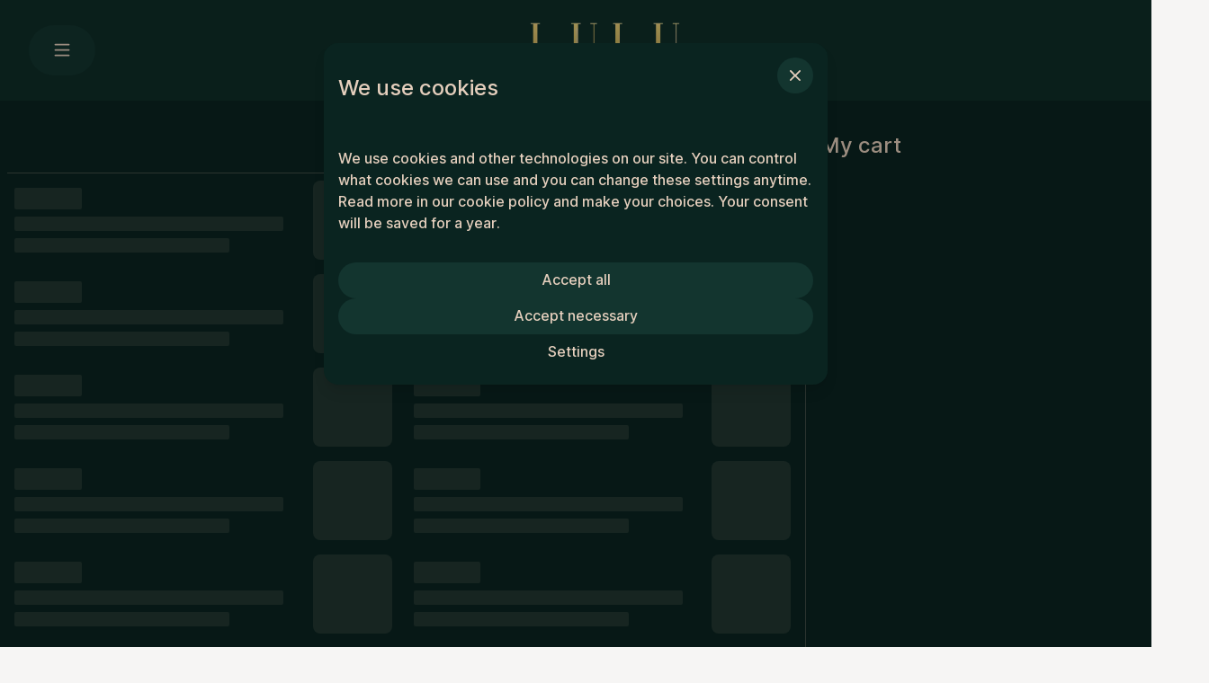

--- FILE ---
content_type: text/html
request_url: https://bstl.se/lulu/28242bfd-c8cd-4b91-920f-81f42bb06947/dc8bb398-9e04-48d0-a1e7-8bc64a795385
body_size: 354
content:
<!doctype html>
<html lang="en" />
<head>
	<meta charset="utf-8" />
	<meta name="viewport" content="width=device-width, minimum-scale=1, maximum-scale=2" />
	<meta name="description" content="Online Order by Caspeco" />
	<link rel="manifest" href="/assets/manifest-Boi8vfqW.json" />
	<link
		rel="preload"
		href="https://fonts.gstatic.com/s/inter/v12/UcC73FwrK3iLTeHuS_fvQtMwCp50KnMa1ZL7W0Q5nw.woff2"
		as="font"
		type="font/woff2"
		crossorigin
	/>
	<title></title>
  <script type="module" crossorigin src="/assets/index-DQz0Xwhb.js"></script>
  <link rel="stylesheet" crossorigin href="/assets/index-DpsRipQV.css">
</head>
<body id="body">
	<noscript>You need to enable JavaScript to run this app.</noscript>
	<div id="root"></div>
</body>


--- FILE ---
content_type: application/javascript
request_url: https://bstl.se/assets/MenuRoute-Bxj_g63n.js
body_size: 26658
content:
import{ax as Ge,r as v,ay as Xe,j as r,az as Te,aA as Cr,aB as Tr,aC as Pn,aD as dn,aE as kr,aF as Ln,aG as Ar,aH as _r,aI as Rt,aJ as Er,aK as Mt,aL as $n,aM as Mr,aN as Rn,aO as Bn,aP as qe,aQ as ee,Q as I,aR as mt,aS as It,H as S,a6 as G,W as vt,aT as Ir,K as z,aU as Dn,aV as Pr,aW as Lr,v as g,aX as $r,Z as un,aY as Fe,L as K,u as W,ap as ke,T as J,aZ as be,o as Bt,a_ as Dt,ae as Rr,a$ as $e,$ as Br,b0 as wt,b1 as Dr,a3 as Ft,b2 as Fr,a0 as at,b3 as xe,b4 as Nr,b5 as Hr,F as k,a7 as Je,a4 as H,b6 as oe,I as Ee,b7 as le,b8 as zr,b9 as Wr,ba as _t,bb as Ur,bc as bt,bd as Fn,f as Y,a5 as Ve,be as Gr,bf as Nn,bg as Hn,as as Nt,bh as Xr,bi as Ht,bj as zn,bk as qr,bl as Vr,X as we,bm as Ze,bn as Ne,bo as St,bp as Kr,m as zt,U as Qr,bq as jt,g as Ie,br as Wt,bs as Ut,bt as st,bu as Se,a2 as Ot,bv as pn,bw as Wn,bx as Yr,J as je,by as Be,bz as fn,w as Pe,x as et,a1 as Pt,bA as Jr,bB as Zr,bC as xt,bD as Un,ag as Ce,ah as me,bE as eo,bF as to,aj as De,l as tt,bG as nt,bH as Gn,bI as no,bJ as ro,y as Xn,bK as oo,bL as ao,bM as so,bN as io,bO as co,bP as lo,bQ as uo,af as qn,ak as po,bR as fo,n as Vn,bS as ho,bT as mo,am as go,bU as bo,ab as xo,aw as yo,bV as vo,bW as wo,i as So,ac as hn,ad as jo}from"./index-DQz0Xwhb.js";import{Q as Oo,H as Co}from"./HeaderWithPlacementInfo-BnX2i6yo.js";function To(e){const{wasSelected:t,enabled:n,isSelected:o,mode:a="unmount"}=e;return!!(!n||o||a==="keepMounted"&&t)}const Kn=Ge(function(e,t){const{ratio:n=4/3,children:o,className:a,...s}=e,i=v.Children.only(o),c=Xe("chakra-aspect-ratio",a);return r.jsx(Te.div,{ref:t,position:"relative",className:c,_before:{height:0,content:'""',display:"block",paddingBottom:Cr(n,l=>`${1/l*100}%`)},__css:{"& > *:not(style)":{overflow:"hidden",position:"absolute",top:"0",right:"0",bottom:"0",left:"0",display:"flex",justifyContent:"center",alignItems:"center",width:"100%",height:"100%"},"& > img, & > video":{objectFit:"cover"}},...s,children:i})});Kn.displayName="AspectRatio";function mn(e){return e&&dn(e)&&dn(e.target)}function ko(e={}){const{defaultValue:t,value:n,onChange:o,isDisabled:a,isNative:s}=e,i=Tr(o),[c,l]=Pn({value:n,defaultValue:t||[],onChange:i}),u=v.useCallback(p=>{if(!c)return;const h=mn(p)?p.target.checked:!c.includes(p),f=mn(p)?p.target.value:p,m=h?[...c,f]:c.filter(b=>String(b)!==String(f));l(m)},[l,c]),d=v.useCallback((p={})=>({...p,[s?"checked":"isChecked"]:c.some(f=>String(p.value)===String(f)),onChange:u}),[u,s,c]);return{value:c,isDisabled:a,onChange:u,setValue:l,getCheckboxProps:d}}function Qn(e){const{colorScheme:t,size:n,variant:o,children:a,isDisabled:s}=e,{value:i,onChange:c}=ko(e),l=v.useMemo(()=>({size:n,onChange:c,colorScheme:t,value:i,variant:o,isDisabled:s}),[n,c,t,i,o,s]);return r.jsx(kr,{value:l,children:a})}Qn.displayName="CheckboxGroup";var ae="top",ue="bottom",pe="right",se="left",Gt="auto",it=[ae,ue,pe,se],He="start",rt="end",Ao="clippingParents",Yn="viewport",Ke="popper",_o="reference",gn=it.reduce(function(e,t){return e.concat([t+"-"+He,t+"-"+rt])},[]),Jn=[].concat(it,[Gt]).reduce(function(e,t){return e.concat([t,t+"-"+He,t+"-"+rt])},[]),Eo="beforeRead",Mo="read",Io="afterRead",Po="beforeMain",Lo="main",$o="afterMain",Ro="beforeWrite",Bo="write",Do="afterWrite",Fo=[Eo,Mo,Io,Po,Lo,$o,Ro,Bo,Do];function ge(e){return e?(e.nodeName||"").toLowerCase():null}function ie(e){if(e==null)return window;if(e.toString()!=="[object Window]"){var t=e.ownerDocument;return t&&t.defaultView||window}return e}function Le(e){var t=ie(e).Element;return e instanceof t||e instanceof Element}function de(e){var t=ie(e).HTMLElement;return e instanceof t||e instanceof HTMLElement}function Xt(e){if(typeof ShadowRoot>"u")return!1;var t=ie(e).ShadowRoot;return e instanceof t||e instanceof ShadowRoot}function No(e){var t=e.state;Object.keys(t.elements).forEach(function(n){var o=t.styles[n]||{},a=t.attributes[n]||{},s=t.elements[n];!de(s)||!ge(s)||(Object.assign(s.style,o),Object.keys(a).forEach(function(i){var c=a[i];c===!1?s.removeAttribute(i):s.setAttribute(i,c===!0?"":c)}))})}function Ho(e){var t=e.state,n={popper:{position:t.options.strategy,left:"0",top:"0",margin:"0"},arrow:{position:"absolute"},reference:{}};return Object.assign(t.elements.popper.style,n.popper),t.styles=n,t.elements.arrow&&Object.assign(t.elements.arrow.style,n.arrow),function(){Object.keys(t.elements).forEach(function(o){var a=t.elements[o],s=t.attributes[o]||{},i=Object.keys(t.styles.hasOwnProperty(o)?t.styles[o]:n[o]),c=i.reduce(function(l,u){return l[u]="",l},{});!de(a)||!ge(a)||(Object.assign(a.style,c),Object.keys(s).forEach(function(l){a.removeAttribute(l)}))})}}const zo={name:"applyStyles",enabled:!0,phase:"write",fn:No,effect:Ho,requires:["computeStyles"]};function he(e){return e.split("-")[0]}var Me=Math.max,yt=Math.min,ze=Math.round;function Lt(){var e=navigator.userAgentData;return e!=null&&e.brands&&Array.isArray(e.brands)?e.brands.map(function(t){return t.brand+"/"+t.version}).join(" "):navigator.userAgent}function Zn(){return!/^((?!chrome|android).)*safari/i.test(Lt())}function We(e,t,n){t===void 0&&(t=!1),n===void 0&&(n=!1);var o=e.getBoundingClientRect(),a=1,s=1;t&&de(e)&&(a=e.offsetWidth>0&&ze(o.width)/e.offsetWidth||1,s=e.offsetHeight>0&&ze(o.height)/e.offsetHeight||1);var i=Le(e)?ie(e):window,c=i.visualViewport,l=!Zn()&&n,u=(o.left+(l&&c?c.offsetLeft:0))/a,d=(o.top+(l&&c?c.offsetTop:0))/s,p=o.width/a,h=o.height/s;return{width:p,height:h,top:d,right:u+p,bottom:d+h,left:u,x:u,y:d}}function qt(e){var t=We(e),n=e.offsetWidth,o=e.offsetHeight;return Math.abs(t.width-n)<=1&&(n=t.width),Math.abs(t.height-o)<=1&&(o=t.height),{x:e.offsetLeft,y:e.offsetTop,width:n,height:o}}function er(e,t){var n=t.getRootNode&&t.getRootNode();if(e.contains(t))return!0;if(n&&Xt(n)){var o=t;do{if(o&&e.isSameNode(o))return!0;o=o.parentNode||o.host}while(o)}return!1}function ve(e){return ie(e).getComputedStyle(e)}function Wo(e){return["table","td","th"].indexOf(ge(e))>=0}function Ae(e){return((Le(e)?e.ownerDocument:e.document)||window.document).documentElement}function Ct(e){return ge(e)==="html"?e:e.assignedSlot||e.parentNode||(Xt(e)?e.host:null)||Ae(e)}function bn(e){return!de(e)||ve(e).position==="fixed"?null:e.offsetParent}function Uo(e){var t=/firefox/i.test(Lt()),n=/Trident/i.test(Lt());if(n&&de(e)){var o=ve(e);if(o.position==="fixed")return null}var a=Ct(e);for(Xt(a)&&(a=a.host);de(a)&&["html","body"].indexOf(ge(a))<0;){var s=ve(a);if(s.transform!=="none"||s.perspective!=="none"||s.contain==="paint"||["transform","perspective"].indexOf(s.willChange)!==-1||t&&s.willChange==="filter"||t&&s.filter&&s.filter!=="none")return a;a=a.parentNode}return null}function ct(e){for(var t=ie(e),n=bn(e);n&&Wo(n)&&ve(n).position==="static";)n=bn(n);return n&&(ge(n)==="html"||ge(n)==="body"&&ve(n).position==="static")?t:n||Uo(e)||t}function Vt(e){return["top","bottom"].indexOf(e)>=0?"x":"y"}function Qe(e,t,n){return Me(e,yt(t,n))}function Go(e,t,n){var o=Qe(e,t,n);return o>n?n:o}function tr(){return{top:0,right:0,bottom:0,left:0}}function nr(e){return Object.assign({},tr(),e)}function rr(e,t){return t.reduce(function(n,o){return n[o]=e,n},{})}var Xo=function(t,n){return t=typeof t=="function"?t(Object.assign({},n.rects,{placement:n.placement})):t,nr(typeof t!="number"?t:rr(t,it))};function qo(e){var t,n=e.state,o=e.name,a=e.options,s=n.elements.arrow,i=n.modifiersData.popperOffsets,c=he(n.placement),l=Vt(c),u=[se,pe].indexOf(c)>=0,d=u?"height":"width";if(!(!s||!i)){var p=Xo(a.padding,n),h=qt(s),f=l==="y"?ae:se,m=l==="y"?ue:pe,b=n.rects.reference[d]+n.rects.reference[l]-i[l]-n.rects.popper[d],x=i[l]-n.rects.reference[l],y=ct(s),w=y?l==="y"?y.clientHeight||0:y.clientWidth||0:0,j=b/2-x/2,C=p[f],T=w-h[d]-p[m],A=w/2-h[d]/2+j,E=Qe(C,A,T),M=l;n.modifiersData[o]=(t={},t[M]=E,t.centerOffset=E-A,t)}}function Vo(e){var t=e.state,n=e.options,o=n.element,a=o===void 0?"[data-popper-arrow]":o;a!=null&&(typeof a=="string"&&(a=t.elements.popper.querySelector(a),!a)||er(t.elements.popper,a)&&(t.elements.arrow=a))}const Ko={name:"arrow",enabled:!0,phase:"main",fn:qo,effect:Vo,requires:["popperOffsets"],requiresIfExists:["preventOverflow"]};function Ue(e){return e.split("-")[1]}var Qo={top:"auto",right:"auto",bottom:"auto",left:"auto"};function Yo(e,t){var n=e.x,o=e.y,a=t.devicePixelRatio||1;return{x:ze(n*a)/a||0,y:ze(o*a)/a||0}}function xn(e){var t,n=e.popper,o=e.popperRect,a=e.placement,s=e.variation,i=e.offsets,c=e.position,l=e.gpuAcceleration,u=e.adaptive,d=e.roundOffsets,p=e.isFixed,h=i.x,f=h===void 0?0:h,m=i.y,b=m===void 0?0:m,x=typeof d=="function"?d({x:f,y:b}):{x:f,y:b};f=x.x,b=x.y;var y=i.hasOwnProperty("x"),w=i.hasOwnProperty("y"),j=se,C=ae,T=window;if(u){var A=ct(n),E="clientHeight",M="clientWidth";if(A===ie(n)&&(A=Ae(n),ve(A).position!=="static"&&c==="absolute"&&(E="scrollHeight",M="scrollWidth")),A=A,a===ae||(a===se||a===pe)&&s===rt){C=ue;var L=p&&A===T&&T.visualViewport?T.visualViewport.height:A[E];b-=L-o.height,b*=l?1:-1}if(a===se||(a===ae||a===ue)&&s===rt){j=pe;var R=p&&A===T&&T.visualViewport?T.visualViewport.width:A[M];f-=R-o.width,f*=l?1:-1}}var _=Object.assign({position:c},u&&Qo),F=d===!0?Yo({x:f,y:b},ie(n)):{x:f,y:b};if(f=F.x,b=F.y,l){var $;return Object.assign({},_,($={},$[C]=w?"0":"",$[j]=y?"0":"",$.transform=(T.devicePixelRatio||1)<=1?"translate("+f+"px, "+b+"px)":"translate3d("+f+"px, "+b+"px, 0)",$))}return Object.assign({},_,(t={},t[C]=w?b+"px":"",t[j]=y?f+"px":"",t.transform="",t))}function Jo(e){var t=e.state,n=e.options,o=n.gpuAcceleration,a=o===void 0?!0:o,s=n.adaptive,i=s===void 0?!0:s,c=n.roundOffsets,l=c===void 0?!0:c,u={placement:he(t.placement),variation:Ue(t.placement),popper:t.elements.popper,popperRect:t.rects.popper,gpuAcceleration:a,isFixed:t.options.strategy==="fixed"};t.modifiersData.popperOffsets!=null&&(t.styles.popper=Object.assign({},t.styles.popper,xn(Object.assign({},u,{offsets:t.modifiersData.popperOffsets,position:t.options.strategy,adaptive:i,roundOffsets:l})))),t.modifiersData.arrow!=null&&(t.styles.arrow=Object.assign({},t.styles.arrow,xn(Object.assign({},u,{offsets:t.modifiersData.arrow,position:"absolute",adaptive:!1,roundOffsets:l})))),t.attributes.popper=Object.assign({},t.attributes.popper,{"data-popper-placement":t.placement})}const Zo={name:"computeStyles",enabled:!0,phase:"beforeWrite",fn:Jo,data:{}};var ut={passive:!0};function ea(e){var t=e.state,n=e.instance,o=e.options,a=o.scroll,s=a===void 0?!0:a,i=o.resize,c=i===void 0?!0:i,l=ie(t.elements.popper),u=[].concat(t.scrollParents.reference,t.scrollParents.popper);return s&&u.forEach(function(d){d.addEventListener("scroll",n.update,ut)}),c&&l.addEventListener("resize",n.update,ut),function(){s&&u.forEach(function(d){d.removeEventListener("scroll",n.update,ut)}),c&&l.removeEventListener("resize",n.update,ut)}}const ta={name:"eventListeners",enabled:!0,phase:"write",fn:function(){},effect:ea,data:{}};var na={left:"right",right:"left",bottom:"top",top:"bottom"};function gt(e){return e.replace(/left|right|bottom|top/g,function(t){return na[t]})}var ra={start:"end",end:"start"};function yn(e){return e.replace(/start|end/g,function(t){return ra[t]})}function Kt(e){var t=ie(e),n=t.pageXOffset,o=t.pageYOffset;return{scrollLeft:n,scrollTop:o}}function Qt(e){return We(Ae(e)).left+Kt(e).scrollLeft}function oa(e,t){var n=ie(e),o=Ae(e),a=n.visualViewport,s=o.clientWidth,i=o.clientHeight,c=0,l=0;if(a){s=a.width,i=a.height;var u=Zn();(u||!u&&t==="fixed")&&(c=a.offsetLeft,l=a.offsetTop)}return{width:s,height:i,x:c+Qt(e),y:l}}function aa(e){var t,n=Ae(e),o=Kt(e),a=(t=e.ownerDocument)==null?void 0:t.body,s=Me(n.scrollWidth,n.clientWidth,a?a.scrollWidth:0,a?a.clientWidth:0),i=Me(n.scrollHeight,n.clientHeight,a?a.scrollHeight:0,a?a.clientHeight:0),c=-o.scrollLeft+Qt(e),l=-o.scrollTop;return ve(a||n).direction==="rtl"&&(c+=Me(n.clientWidth,a?a.clientWidth:0)-s),{width:s,height:i,x:c,y:l}}function Yt(e){var t=ve(e),n=t.overflow,o=t.overflowX,a=t.overflowY;return/auto|scroll|overlay|hidden/.test(n+a+o)}function or(e){return["html","body","#document"].indexOf(ge(e))>=0?e.ownerDocument.body:de(e)&&Yt(e)?e:or(Ct(e))}function Ye(e,t){var n;t===void 0&&(t=[]);var o=or(e),a=o===((n=e.ownerDocument)==null?void 0:n.body),s=ie(o),i=a?[s].concat(s.visualViewport||[],Yt(o)?o:[]):o,c=t.concat(i);return a?c:c.concat(Ye(Ct(i)))}function $t(e){return Object.assign({},e,{left:e.x,top:e.y,right:e.x+e.width,bottom:e.y+e.height})}function sa(e,t){var n=We(e,!1,t==="fixed");return n.top=n.top+e.clientTop,n.left=n.left+e.clientLeft,n.bottom=n.top+e.clientHeight,n.right=n.left+e.clientWidth,n.width=e.clientWidth,n.height=e.clientHeight,n.x=n.left,n.y=n.top,n}function vn(e,t,n){return t===Yn?$t(oa(e,n)):Le(t)?sa(t,n):$t(aa(Ae(e)))}function ia(e){var t=Ye(Ct(e)),n=["absolute","fixed"].indexOf(ve(e).position)>=0,o=n&&de(e)?ct(e):e;return Le(o)?t.filter(function(a){return Le(a)&&er(a,o)&&ge(a)!=="body"}):[]}function ca(e,t,n,o){var a=t==="clippingParents"?ia(e):[].concat(t),s=[].concat(a,[n]),i=s[0],c=s.reduce(function(l,u){var d=vn(e,u,o);return l.top=Me(d.top,l.top),l.right=yt(d.right,l.right),l.bottom=yt(d.bottom,l.bottom),l.left=Me(d.left,l.left),l},vn(e,i,o));return c.width=c.right-c.left,c.height=c.bottom-c.top,c.x=c.left,c.y=c.top,c}function ar(e){var t=e.reference,n=e.element,o=e.placement,a=o?he(o):null,s=o?Ue(o):null,i=t.x+t.width/2-n.width/2,c=t.y+t.height/2-n.height/2,l;switch(a){case ae:l={x:i,y:t.y-n.height};break;case ue:l={x:i,y:t.y+t.height};break;case pe:l={x:t.x+t.width,y:c};break;case se:l={x:t.x-n.width,y:c};break;default:l={x:t.x,y:t.y}}var u=a?Vt(a):null;if(u!=null){var d=u==="y"?"height":"width";switch(s){case He:l[u]=l[u]-(t[d]/2-n[d]/2);break;case rt:l[u]=l[u]+(t[d]/2-n[d]/2);break}}return l}function ot(e,t){t===void 0&&(t={});var n=t,o=n.placement,a=o===void 0?e.placement:o,s=n.strategy,i=s===void 0?e.strategy:s,c=n.boundary,l=c===void 0?Ao:c,u=n.rootBoundary,d=u===void 0?Yn:u,p=n.elementContext,h=p===void 0?Ke:p,f=n.altBoundary,m=f===void 0?!1:f,b=n.padding,x=b===void 0?0:b,y=nr(typeof x!="number"?x:rr(x,it)),w=h===Ke?_o:Ke,j=e.rects.popper,C=e.elements[m?w:h],T=ca(Le(C)?C:C.contextElement||Ae(e.elements.popper),l,d,i),A=We(e.elements.reference),E=ar({reference:A,element:j,placement:a}),M=$t(Object.assign({},j,E)),L=h===Ke?M:A,R={top:T.top-L.top+y.top,bottom:L.bottom-T.bottom+y.bottom,left:T.left-L.left+y.left,right:L.right-T.right+y.right},_=e.modifiersData.offset;if(h===Ke&&_){var F=_[a];Object.keys(R).forEach(function($){var U=[pe,ue].indexOf($)>=0?1:-1,X=[ae,ue].indexOf($)>=0?"y":"x";R[$]+=F[X]*U})}return R}function la(e,t){t===void 0&&(t={});var n=t,o=n.placement,a=n.boundary,s=n.rootBoundary,i=n.padding,c=n.flipVariations,l=n.allowedAutoPlacements,u=l===void 0?Jn:l,d=Ue(o),p=d?c?gn:gn.filter(function(m){return Ue(m)===d}):it,h=p.filter(function(m){return u.indexOf(m)>=0});h.length===0&&(h=p);var f=h.reduce(function(m,b){return m[b]=ot(e,{placement:b,boundary:a,rootBoundary:s,padding:i})[he(b)],m},{});return Object.keys(f).sort(function(m,b){return f[m]-f[b]})}function da(e){if(he(e)===Gt)return[];var t=gt(e);return[yn(e),t,yn(t)]}function ua(e){var t=e.state,n=e.options,o=e.name;if(!t.modifiersData[o]._skip){for(var a=n.mainAxis,s=a===void 0?!0:a,i=n.altAxis,c=i===void 0?!0:i,l=n.fallbackPlacements,u=n.padding,d=n.boundary,p=n.rootBoundary,h=n.altBoundary,f=n.flipVariations,m=f===void 0?!0:f,b=n.allowedAutoPlacements,x=t.options.placement,y=he(x),w=y===x,j=l||(w||!m?[gt(x)]:da(x)),C=[x].concat(j).reduce(function(N,q){return N.concat(he(q)===Gt?la(t,{placement:q,boundary:d,rootBoundary:p,padding:u,flipVariations:m,allowedAutoPlacements:b}):q)},[]),T=t.rects.reference,A=t.rects.popper,E=new Map,M=!0,L=C[0],R=0;R<C.length;R++){var _=C[R],F=he(_),$=Ue(_)===He,U=[ae,ue].indexOf(F)>=0,X=U?"width":"height",B=ot(t,{placement:_,boundary:d,rootBoundary:p,altBoundary:h,padding:u}),O=U?$?pe:se:$?ue:ae;T[X]>A[X]&&(O=gt(O));var Z=gt(O),te=[];if(s&&te.push(B[F]<=0),c&&te.push(B[O]<=0,B[Z]<=0),te.every(function(N){return N})){L=_,M=!1;break}E.set(_,te)}if(M)for(var re=m?3:1,ye=function(q){var ne=C.find(function(V){var D=E.get(V);if(D)return D.slice(0,q).every(function(P){return P})});if(ne)return L=ne,"break"},fe=re;fe>0;fe--){var ce=ye(fe);if(ce==="break")break}t.placement!==L&&(t.modifiersData[o]._skip=!0,t.placement=L,t.reset=!0)}}const pa={name:"flip",enabled:!0,phase:"main",fn:ua,requiresIfExists:["offset"],data:{_skip:!1}};function wn(e,t,n){return n===void 0&&(n={x:0,y:0}),{top:e.top-t.height-n.y,right:e.right-t.width+n.x,bottom:e.bottom-t.height+n.y,left:e.left-t.width-n.x}}function Sn(e){return[ae,pe,ue,se].some(function(t){return e[t]>=0})}function fa(e){var t=e.state,n=e.name,o=t.rects.reference,a=t.rects.popper,s=t.modifiersData.preventOverflow,i=ot(t,{elementContext:"reference"}),c=ot(t,{altBoundary:!0}),l=wn(i,o),u=wn(c,a,s),d=Sn(l),p=Sn(u);t.modifiersData[n]={referenceClippingOffsets:l,popperEscapeOffsets:u,isReferenceHidden:d,hasPopperEscaped:p},t.attributes.popper=Object.assign({},t.attributes.popper,{"data-popper-reference-hidden":d,"data-popper-escaped":p})}const ha={name:"hide",enabled:!0,phase:"main",requiresIfExists:["preventOverflow"],fn:fa};function ma(e,t,n){var o=he(e),a=[se,ae].indexOf(o)>=0?-1:1,s=typeof n=="function"?n(Object.assign({},t,{placement:e})):n,i=s[0],c=s[1];return i=i||0,c=(c||0)*a,[se,pe].indexOf(o)>=0?{x:c,y:i}:{x:i,y:c}}function ga(e){var t=e.state,n=e.options,o=e.name,a=n.offset,s=a===void 0?[0,0]:a,i=Jn.reduce(function(d,p){return d[p]=ma(p,t.rects,s),d},{}),c=i[t.placement],l=c.x,u=c.y;t.modifiersData.popperOffsets!=null&&(t.modifiersData.popperOffsets.x+=l,t.modifiersData.popperOffsets.y+=u),t.modifiersData[o]=i}const ba={name:"offset",enabled:!0,phase:"main",requires:["popperOffsets"],fn:ga};function xa(e){var t=e.state,n=e.name;t.modifiersData[n]=ar({reference:t.rects.reference,element:t.rects.popper,placement:t.placement})}const ya={name:"popperOffsets",enabled:!0,phase:"read",fn:xa,data:{}};function va(e){return e==="x"?"y":"x"}function wa(e){var t=e.state,n=e.options,o=e.name,a=n.mainAxis,s=a===void 0?!0:a,i=n.altAxis,c=i===void 0?!1:i,l=n.boundary,u=n.rootBoundary,d=n.altBoundary,p=n.padding,h=n.tether,f=h===void 0?!0:h,m=n.tetherOffset,b=m===void 0?0:m,x=ot(t,{boundary:l,rootBoundary:u,padding:p,altBoundary:d}),y=he(t.placement),w=Ue(t.placement),j=!w,C=Vt(y),T=va(C),A=t.modifiersData.popperOffsets,E=t.rects.reference,M=t.rects.popper,L=typeof b=="function"?b(Object.assign({},t.rects,{placement:t.placement})):b,R=typeof L=="number"?{mainAxis:L,altAxis:L}:Object.assign({mainAxis:0,altAxis:0},L),_=t.modifiersData.offset?t.modifiersData.offset[t.placement]:null,F={x:0,y:0};if(A){if(s){var $,U=C==="y"?ae:se,X=C==="y"?ue:pe,B=C==="y"?"height":"width",O=A[C],Z=O+x[U],te=O-x[X],re=f?-M[B]/2:0,ye=w===He?E[B]:M[B],fe=w===He?-M[B]:-E[B],ce=t.elements.arrow,N=f&&ce?qt(ce):{width:0,height:0},q=t.modifiersData["arrow#persistent"]?t.modifiersData["arrow#persistent"].padding:tr(),ne=q[U],V=q[X],D=Qe(0,E[B],N[B]),P=j?E[B]/2-re-D-ne-R.mainAxis:ye-D-ne-R.mainAxis,Q=j?-E[B]/2+re+D+V+R.mainAxis:fe+D+V+R.mainAxis,Oe=t.elements.arrow&&ct(t.elements.arrow),lt=Oe?C==="y"?Oe.clientTop||0:Oe.clientLeft||0:0,en=($=_==null?void 0:_[C])!=null?$:0,wr=O+P-en-lt,Sr=O+Q-en,tn=Qe(f?yt(Z,wr):Z,O,f?Me(te,Sr):te);A[C]=tn,F[C]=tn-O}if(c){var nn,jr=C==="x"?ae:se,Or=C==="x"?ue:pe,_e=A[T],dt=T==="y"?"height":"width",rn=_e+x[jr],on=_e-x[Or],At=[ae,se].indexOf(y)!==-1,an=(nn=_==null?void 0:_[T])!=null?nn:0,sn=At?rn:_e-E[dt]-M[dt]-an+R.altAxis,cn=At?_e+E[dt]+M[dt]-an-R.altAxis:on,ln=f&&At?Go(sn,_e,cn):Qe(f?sn:rn,_e,f?cn:on);A[T]=ln,F[T]=ln-_e}t.modifiersData[o]=F}}const Sa={name:"preventOverflow",enabled:!0,phase:"main",fn:wa,requiresIfExists:["offset"]};function ja(e){return{scrollLeft:e.scrollLeft,scrollTop:e.scrollTop}}function Oa(e){return e===ie(e)||!de(e)?Kt(e):ja(e)}function Ca(e){var t=e.getBoundingClientRect(),n=ze(t.width)/e.offsetWidth||1,o=ze(t.height)/e.offsetHeight||1;return n!==1||o!==1}function Ta(e,t,n){n===void 0&&(n=!1);var o=de(t),a=de(t)&&Ca(t),s=Ae(t),i=We(e,a,n),c={scrollLeft:0,scrollTop:0},l={x:0,y:0};return(o||!o&&!n)&&((ge(t)!=="body"||Yt(s))&&(c=Oa(t)),de(t)?(l=We(t,!0),l.x+=t.clientLeft,l.y+=t.clientTop):s&&(l.x=Qt(s))),{x:i.left+c.scrollLeft-l.x,y:i.top+c.scrollTop-l.y,width:i.width,height:i.height}}function ka(e){var t=new Map,n=new Set,o=[];e.forEach(function(s){t.set(s.name,s)});function a(s){n.add(s.name);var i=[].concat(s.requires||[],s.requiresIfExists||[]);i.forEach(function(c){if(!n.has(c)){var l=t.get(c);l&&a(l)}}),o.push(s)}return e.forEach(function(s){n.has(s.name)||a(s)}),o}function Aa(e){var t=ka(e);return Fo.reduce(function(n,o){return n.concat(t.filter(function(a){return a.phase===o}))},[])}function _a(e){var t;return function(){return t||(t=new Promise(function(n){Promise.resolve().then(function(){t=void 0,n(e())})})),t}}function Ea(e){var t=e.reduce(function(n,o){var a=n[o.name];return n[o.name]=a?Object.assign({},a,o,{options:Object.assign({},a.options,o.options),data:Object.assign({},a.data,o.data)}):o,n},{});return Object.keys(t).map(function(n){return t[n]})}var jn={placement:"bottom",modifiers:[],strategy:"absolute"};function On(){for(var e=arguments.length,t=new Array(e),n=0;n<e;n++)t[n]=arguments[n];return!t.some(function(o){return!(o&&typeof o.getBoundingClientRect=="function")})}function Ma(e){e===void 0&&(e={});var t=e,n=t.defaultModifiers,o=n===void 0?[]:n,a=t.defaultOptions,s=a===void 0?jn:a;return function(c,l,u){u===void 0&&(u=s);var d={placement:"bottom",orderedModifiers:[],options:Object.assign({},jn,s),modifiersData:{},elements:{reference:c,popper:l},attributes:{},styles:{}},p=[],h=!1,f={state:d,setOptions:function(y){var w=typeof y=="function"?y(d.options):y;b(),d.options=Object.assign({},s,d.options,w),d.scrollParents={reference:Le(c)?Ye(c):c.contextElement?Ye(c.contextElement):[],popper:Ye(l)};var j=Aa(Ea([].concat(o,d.options.modifiers)));return d.orderedModifiers=j.filter(function(C){return C.enabled}),m(),f.update()},forceUpdate:function(){if(!h){var y=d.elements,w=y.reference,j=y.popper;if(On(w,j)){d.rects={reference:Ta(w,ct(j),d.options.strategy==="fixed"),popper:qt(j)},d.reset=!1,d.placement=d.options.placement,d.orderedModifiers.forEach(function(R){return d.modifiersData[R.name]=Object.assign({},R.data)});for(var C=0;C<d.orderedModifiers.length;C++){if(d.reset===!0){d.reset=!1,C=-1;continue}var T=d.orderedModifiers[C],A=T.fn,E=T.options,M=E===void 0?{}:E,L=T.name;typeof A=="function"&&(d=A({state:d,options:M,name:L,instance:f})||d)}}}},update:_a(function(){return new Promise(function(x){f.forceUpdate(),x(d)})}),destroy:function(){b(),h=!0}};if(!On(c,l))return f;f.setOptions(u).then(function(x){!h&&u.onFirstUpdate&&u.onFirstUpdate(x)});function m(){d.orderedModifiers.forEach(function(x){var y=x.name,w=x.options,j=w===void 0?{}:w,C=x.effect;if(typeof C=="function"){var T=C({state:d,name:y,instance:f,options:j}),A=function(){};p.push(T||A)}})}function b(){p.forEach(function(x){return x()}),p=[]}return f}}var Ia=[ta,ya,Zo,zo,ba,pa,Sa,Ko,ha],Pa=Ma({defaultModifiers:Ia});function La(){const e=v.useRef(new Map),t=e.current,n=v.useCallback((a,s,i,c)=>{e.current.set(i,{type:s,el:a,options:c}),a.addEventListener(s,i,c)},[]),o=v.useCallback((a,s,i,c)=>{a.removeEventListener(s,i,c),e.current.delete(i)},[]);return v.useEffect(()=>()=>{t.forEach((a,s)=>{o(a.el,a.type,s,a.options)})},[o,t]),{add:n,remove:o}}function Et(e){var a,s;const t=((s=(a=e.composedPath)==null?void 0:a.call(e))==null?void 0:s[0])??e.target,{tagName:n,isContentEditable:o}=t;return n!=="INPUT"&&n!=="TEXTAREA"&&o!==!0}function $a(e={}){const{ref:t,isDisabled:n,isFocusable:o,clickOnEnter:a=!0,clickOnSpace:s=!0,onMouseDown:i,onMouseUp:c,onClick:l,onKeyDown:u,onKeyUp:d,tabIndex:p,onMouseOver:h,onMouseLeave:f,...m}=e,[b,x]=v.useState(!0),[y,w]=v.useState(!1),j=La(),C=O=>{O&&O.tagName!=="BUTTON"&&x(!1)},T=b?p:p||0,A=n&&!o,E=v.useCallback(O=>{if(n){O.stopPropagation(),O.preventDefault();return}O.currentTarget.focus(),l==null||l(O)},[n,l]),M=v.useCallback(O=>{y&&Et(O)&&(O.preventDefault(),O.stopPropagation(),w(!1),j.remove(document,"keyup",M,!1))},[y,j]),L=v.useCallback(O=>{if(u==null||u(O),n||O.defaultPrevented||O.metaKey||!Et(O.nativeEvent)||b)return;const Z=a&&O.key==="Enter";s&&O.key===" "&&(O.preventDefault(),w(!0)),Z&&(O.preventDefault(),O.currentTarget.click()),j.add(document,"keyup",M,!1)},[n,b,u,a,s,j,M]),R=v.useCallback(O=>{if(d==null||d(O),n||O.defaultPrevented||O.metaKey||!Et(O.nativeEvent)||b)return;s&&O.key===" "&&(O.preventDefault(),w(!1),O.currentTarget.click())},[s,b,n,d]),_=v.useCallback(O=>{O.button===0&&(w(!1),j.remove(document,"mouseup",_,!1))},[j]),F=v.useCallback(O=>{if(O.button!==0)return;if(n){O.stopPropagation(),O.preventDefault();return}b||w(!0),O.currentTarget.focus({preventScroll:!0}),j.add(document,"mouseup",_,!1),i==null||i(O)},[n,b,i,j,_]),$=v.useCallback(O=>{O.button===0&&(b||w(!1),c==null||c(O))},[c,b]),U=v.useCallback(O=>{if(n){O.preventDefault();return}h==null||h(O)},[n,h]),X=v.useCallback(O=>{y&&(O.preventDefault(),w(!1)),f==null||f(O)},[y,f]),B=Ln(t,C);return b?{...m,ref:B,type:"button","aria-disabled":A?void 0:n,disabled:A,onClick:E,onMouseDown:i,onMouseUp:c,onKeyUp:d,onKeyDown:u,onMouseOver:h,onMouseLeave:f}:{...m,ref:B,role:"button","data-active":Ar(y),"aria-disabled":n?"true":void 0,tabIndex:A?void 0:T,onClick:E,onMouseDown:F,onMouseUp:$,onKeyUp:R,onKeyDown:L,onMouseOver:U,onMouseLeave:X}}const[Ra,Ba,Da,Fa]=_r();function Na(e){const{defaultIndex:t,onChange:n,index:o,isManual:a,isLazy:s,lazyBehavior:i="unmount",orientation:c="horizontal",direction:l="ltr",...u}=e,[d,p]=v.useState(t??0),[h,f]=Pn({defaultValue:t??0,value:o,onChange:n});v.useEffect(()=>{o!=null&&p(o)},[o]);const m=Da(),b=v.useId();return{id:`tabs-${e.id??b}`,selectedIndex:h,focusedIndex:d,setSelectedIndex:f,setFocusedIndex:p,isManual:a,isLazy:s,lazyBehavior:i,orientation:c,descendants:m,direction:l,htmlProps:u}}const[Ha,Tt]=Rt({name:"TabsContext",errorMessage:"useTabsContext: `context` is undefined. Seems you forgot to wrap all tabs components within <Tabs />"});function za(e){const{focusedIndex:t,orientation:n,direction:o}=Tt(),a=Ba(),s=v.useCallback(i=>{const c=()=>{var j;const w=a.nextEnabled(t);w&&((j=w.node)==null||j.focus())},l=()=>{var j;const w=a.prevEnabled(t);w&&((j=w.node)==null||j.focus())},u=()=>{var j;const w=a.firstEnabled();w&&((j=w.node)==null||j.focus())},d=()=>{var j;const w=a.lastEnabled();w&&((j=w.node)==null||j.focus())},p=n==="horizontal",h=n==="vertical",f=i.key,m=o==="ltr"?"ArrowLeft":"ArrowRight",b=o==="ltr"?"ArrowRight":"ArrowLeft",y={[m]:()=>p&&l(),[b]:()=>p&&c(),ArrowDown:()=>h&&c(),ArrowUp:()=>h&&l(),Home:u,End:d}[f];y&&(i.preventDefault(),y(i))},[a,t,n,o]);return{...e,role:"tablist","aria-orientation":n,onKeyDown:Mt(e.onKeyDown,s)}}function sr(e){const{isDisabled:t=!1,isFocusable:n=!1,...o}=e,{setSelectedIndex:a,isManual:s,id:i,setFocusedIndex:c,selectedIndex:l}=Tt(),{index:u,register:d}=Fa({disabled:t&&!n}),p=u===l,h=()=>{a(u)},f=()=>{c(u),!s&&!(t&&n)&&a(u)};return{...$a({...o,ref:Ln(d,e.ref),isDisabled:t,isFocusable:n,onClick:Mt(e.onClick,h)}),id:ir(i,u),role:"tab",tabIndex:p?0:-1,type:"button","aria-selected":p,"aria-controls":cr(i,u),onFocus:t?void 0:Mt(e.onFocus,f)}}const[Wa,Ua]=Rt({});function Ga(e){const t=Tt(),{id:n,selectedIndex:o}=t,s=Er(e.children).map((i,c)=>v.createElement(Wa,{key:i.key??c,value:{isSelected:c===o,id:cr(n,c),tabId:ir(n,c),selectedIndex:o}},i));return{...e,children:s}}function Xa(e){const{children:t,...n}=e,{isLazy:o,lazyBehavior:a}=Tt(),{isSelected:s,id:i,tabId:c}=Ua(),l=v.useRef(!1);s&&(l.current=!0);const u=To({wasSelected:l.current,isSelected:s,enabled:o,mode:a});return{tabIndex:0,...n,children:u?t:null,role:"tabpanel","aria-labelledby":c,hidden:!s,id:i}}function ir(e,t){return`${e}--tab-${t}`}function cr(e,t){return`${e}--tabpanel-${t}`}const[qa,kt]=Rt({name:"TabsStylesContext",errorMessage:`useTabsStyles returned is 'undefined'. Seems you forgot to wrap the components in "<Tabs />" `}),lr=Ge(function(t,n){const o=$n("Tabs",t),{children:a,className:s,...i}=Mr(t),{htmlProps:c,descendants:l,...u}=Na(i),d=v.useMemo(()=>u,[u]),{isFitted:p,...h}=c,f={position:"relative",...o.root};return r.jsx(Ra,{value:l,children:r.jsx(Ha,{value:d,children:r.jsx(qa,{value:o,children:r.jsx(Te.div,{className:Xe("chakra-tabs",s),ref:n,...h,__css:f,children:a})})})})});lr.displayName="Tabs";const dr=Ge(function(t,n){const o=kt(),a=sr({...t,ref:n}),s=Rn({outline:"0",display:"flex",alignItems:"center",justifyContent:"center",...o.tab});return r.jsx(Te.button,{...a,className:Xe("chakra-tabs__tab",t.className),__css:s})});dr.displayName="Tab";const ur=Ge(function(t,n){const o=za({...t,ref:n}),a=kt(),s=Rn({display:"flex",...a.tablist});return r.jsx(Te.div,{...o,className:Xe("chakra-tabs__tablist",t.className),__css:s})});ur.displayName="TabList";const pr=Ge(function(t,n){const o=Xa({...t,ref:n}),a=kt();return r.jsx(Te.div,{outline:"0",...o,className:Xe("chakra-tabs__tab-panel",t.className),__css:a.tabpanel})});pr.displayName="TabPanel";const fr=Ge(function(t,n){const o=Ga(t),a=kt();return r.jsx(Te.div,{...o,width:"100%",ref:n,className:Xe("chakra-tabs__tab-panels",t.className),__css:a.tabpanels})});fr.displayName="TabPanels";const hr=Te("span",{baseStyle:Bn});hr.displayName="VisuallyHidden";const Va=Te("input",{baseStyle:Bn});Va.displayName="VisuallyHiddenInput";function Ka({children:e,...t}){return r.jsx(Qn,{...t,children:e})}function Qa({buttonSize:e,ariaLabel:t,onClick:n,isDisabled:o}){return r.jsx(qe,{variant:"ghost",icon:ee.Decrease,"aria-label":t,size:e,onClick:n,isDisabled:o})}function Ya({ariaLabel:e,buttonSize:t,onClick:n,isDisabled:o}){return r.jsx(qe,{variant:"ghost",icon:ee.Increase,"aria-label":e,size:t,onClick:n,isDisabled:o})}function mr({size:e="sm",quantity:t=0,onClickPlus:n,onClickMinus:o,minusButtonAriaLabel:a="decrease",plusButtonAriaLabel:s="increase",min:i=0,max:c=99,disabled:l=!1,...u}){const d=e==="lg",p=d?"160px":"120px",h=d?"lg":"md",f=d?I.XLarge:I.Large;return r.jsx(mt,{w:p,...u,children:r.jsx(It,{border:vt.XSmall,borderColor:S.OnBackgroundBorder,borderRadius:G.XLarge,backgroundColor:S.Surface,opacity:.88,children:r.jsxs(mt,{justify:"space-between",position:"relative",zIndex:1,w:p,children:[r.jsx(Qa,{onClick:o,ariaLabel:a,buttonSize:h,isDisabled:t<=i||l}),r.jsx(mt,{justify:"center",align:"center",userSelect:"none",zIndex:-1,left:"0",right:"0",ml:"auto",mr:"auto",position:"absolute",h:"100%",children:r.jsx(Ir,{fontFamily:z.SubHeader,fontWeight:"normal",fontSize:f,color:S.OnSurface,children:t})}),r.jsx(Ya,{isDisabled:t>=c||l,onClick:n,ariaLabel:s,buttonSize:h})]})})})}const Ja=Dn.forwardRef((e,t)=>{const[n]=Pr("(min-width: 48em)"),o=n?"96px":"72px",{imgAlt:a,imgSrc:s,imgFallbackColor:i,children:c,isDisabled:l}=e,u=sr({isDisabled:l,ref:t}),d=$n("Tabs",{variant:"default",size:n?"md":"sm"}),p=i?r.jsx(It,{bg:i,w:o,minW:o,h:o,minH:o,borderRadius:G.Medium}):void 0;return r.jsxs(Lr,{variant:"unsyled",isDisabled:l,__css:d.tabWithImage,...u,children:[r.jsx(hr,{children:c}),r.jsxs(mt,{direction:"column",align:"center",role:"group",children:[r.jsx(Kn,{ratio:1,maxWidth:o,minWidth:o,mb:g.XSmall,children:r.jsx($r,{src:s,alt:a,h:o,w:o,userSelect:"none",borderRadius:G.Medium,fallback:p})}),r.jsx(It,{outline:"none",__css:d.tab,"data-selected":u["aria-selected"]?!0:void 0,"data-disabled":l?!0:void 0,children:c})]})]})});function Za({imgSrc:e,imgAlt:t,imgFallbackColor:n,children:o,...a}){return e?r.jsx(Ja,{imgAlt:t,imgSrc:e,imgFallbackColor:n,...a,children:o}):r.jsx(dr,{...a,children:o})}function es({alignItems:e="flex-end",children:t,...n}){return r.jsx(ur,{alignItems:e,...n,children:t})}function ts({children:e,...t}){return r.jsx(pr,{...t,children:e})}function ns({children:e,...t}){return r.jsx(fr,{...t,children:e})}function rs({children:e,variant:t="default",...n}){return r.jsx(lr,{variant:t,size:{base:"sm",md:"md"},...n,children:e})}const os={article:void 0,isLoadingArticle:!1,hasLoadedArticle:!1,upsellGroups:[],isLoadingUpsellGroups:!1,hasLoadedUpsellGroups:!1},gr=v.createContext({}),br=v.createContext({}),as=(e,t)=>{switch(t.type){case 0:return{...e,article:t.payload,isLoadingArticle:!1,hasLoadedArticle:!0};case 1:return{...e,isLoadingArticle:!0,hasLoadedArticle:!1};case 2:return{...e,isLoadingArticle:!1,hasLoadedArticle:!0};case 3:return{...e,upsellGroups:t.payload,isLoadingUpsellGroups:!1,hasLoadedUpsellGroups:!0};case 4:return{...e,isLoadingUpsellGroups:!0,hasLoadedUpsellGroups:!1};case 5:return{...e,isLoadingUpsellGroups:!1,hasLoadedUpsellGroups:!0};default:return e}};function ss({children:e,values:t=os}){const[n,o]=v.useReducer(as,t),a=v.useMemo(()=>({getArticle:async(c,l,u,d)=>{o({type:0,payload:void 0});try{o({type:1});const p=await un.getMenuArticle(c,l,u,d);return o({type:0,payload:p}),p}catch(p){if(o({type:2}),p instanceof Error&&p.name==="AbortError"){Fe(K.Article,"Aborted request for Article");return}throw p}},getUpsellGroups:async(c,l,u,d)=>{o({type:3,payload:[]});try{o({type:4});const{upsellGroups:p}=await un.getMenuArticleUpsellGroups(c,l,u,d);return o({type:3,payload:p}),p}catch(p){if(o({type:5}),p instanceof Error&&p.name==="AbortError")return Fe(K.Article,"Aborted request for Upsell Groups"),[];throw p}}}),[]);return r.jsx(gr.Provider,{value:a,children:r.jsx(br.Provider,{value:n,children:e})})}const xr=()=>v.useContext(br),Jt=()=>v.useContext(gr);function is({price:e,onClick:t}){const{t:n}=W();return r.jsxs(ke,{variant:"primary",w:"100%",size:"lg",onClick:t,display:"flex",gap:g.XSmall,justifyContent:"center",children:[r.jsx(J,{fontWeight:"medium",fontSize:"inherit",fontFamily:"inherit",children:n("cart_go_to")}),e&&r.jsx(be,{inHousePrice:e,fontWeight:"inherit",fontSize:"inherit",fontFamily:"inherit"})]})}const cs=()=>{const{placeId:e,menuId:t,appAlias:n}=Bt(),{getMenu:o}=Dt(),{getRootDeliveryOption:a}=Rr(),{getCart:s}=$e(),{getPlace:i}=Br(),c=wt(),[l,u]=v.useState({isLoading:!0,error:void 0});return v.useEffect(()=>{(async()=>{try{if(!e)throw new Error;if(!t)throw new Error;if(!n)throw new Error;await o(t,c);const{eatHereRootResourceId:p}=await i(e);p&&await a(p);const h=Dr("cartId");h&&await s(h),u({isLoading:!1,error:void 0})}catch(p){u({isLoading:!1,error:p})}})()},[e,t,n,o,i,a,s,c]),l},ls=()=>{const e=Ft(),t=Fr(),{deliveryOptionType:n}=at(["deliveryOptionType"]),{cart:o}=xe();v.useEffect(()=>{t===Nr.Pop&&o&&o.deliveryInfo.type!==n&&Hr(K.Cart,`Delivery type for Cart (${o.deliveryInfo.type}) differs from delivery type in URL (${n})`)},[o,n,e,t])};function ds(){return r.jsxs(k,{display:"flex",flexDirection:"row",alignItems:"center",p:g.Medium,children:[r.jsxs(k,{display:"flex",flexDirection:"row",children:[r.jsx(oe,{w:"44px",h:"44px",borderRadius:G.XLarge,mr:g.Large}),r.jsx(oe,{w:"44px",h:"44px",borderRadius:G.XLarge})]}),r.jsx(oe,{w:"100%",ml:g.Medium,borderRadius:G.XLarge,h:"54px"})]})}function us(){return r.jsx("span",{"data-testid":"loading-indicator",children:r.jsxs(k,{display:"flex",flexDirection:"column",borderRadius:G.Large,bg:S.Background,w:"100%",children:[r.jsx(Je,{$aspectratio:H.SixteenByNine,children:r.jsx(oe,{w:"100%",h:"auto"})}),r.jsxs(k,{display:"flex",flexDirection:"column",justifyContent:"space-between",flexGrow:"1",children:[r.jsxs(k,{p:g.Medium,children:[r.jsx(oe,{h:"2rem",w:"60%",mb:g.Medium}),r.jsxs(Ee,{spacing:g.Medium,children:[r.jsx(oe,{h:"1rem"}),r.jsx(oe,{h:"1rem"})]}),r.jsxs(Ee,{spacing:g.Medium,my:g.Medium,children:[r.jsx(oe,{h:"2rem",w:"30%",mb:g.Medium}),r.jsx(oe,{h:"3rem",mb:g.Medium}),r.jsx(oe,{h:"3rem"}),r.jsx(oe,{h:"1rem",w:"40%"})]}),r.jsxs(Ee,{display:[null,"none"],spacing:g.Medium,children:[r.jsx(oe,{h:"3rem"}),r.jsx(oe,{h:"3rem"})]})]}),r.jsx(ds,{})]})]})})}const Re=e=>{var c;const{atRelation:t,at:n,weekday:o}=e;if(!n||n.length==0)return;let a;const s=zr(o),i=((c=n.find(l=>l.isOpenNow))==null?void 0:c.opens)??[...n].sort(Wr)[0].opens;switch(t){case _t.Today:a=i;break;case _t.Tomorrow:a=le.t("time_tomorrow_at_x",{0:i});break;case _t.OtherWeekday:{a=`${s} ${i}`;break}default:a=void 0}return a},yr=(e,t,n,o)=>{var ce,N,q,ne,V;if(!e||!t||!n)return;const a="info",s=e.preOrderEnabled&&e.open&&t.open&&n.open&&e.canTakeOrders&&!((ce=e.groupedOrders)!=null&&ce.enabled),i=e.preOrderEnabled&&e.open&&t.open&&n.open&&!e.canTakeOrders,c=e.preOrderEnabled&&e.open&&t.open&&!n.open&&e.canTakeOrders,l=e.preOrderEnabled&&e.open&&t.open&&!n.open&&!e.canTakeOrders,u=e.preOrderEnabled&&e.open&&!t.open&&n.open&&e.canTakeOrders,d=e.preOrderEnabled&&e.open&&!t.open&&n.open&&!e.canTakeOrders,p=e.preOrderEnabled&&e.open&&!t.open&&!n.open&&e.canTakeOrders,h=e.preOrderEnabled&&e.open&&!t.open&&!n.open&&!e.canTakeOrders,f=e.preOrderEnabled&&!e.open&&t.open&&n.open&&e.canTakeOrders,m=e.preOrderEnabled&&!e.open&&t.open&&n.open&&!e.canTakeOrders,b=e.preOrderEnabled&&!e.open&&t.open&&!n.open&&e.canTakeOrders,x=e.preOrderEnabled&&!e.open&&t.open&&!n.open&&!e.canTakeOrders,y=e.preOrderEnabled&&!e.open&&!t.open&&n.open&&e.canTakeOrders,w=e.preOrderEnabled&&!e.open&&!t.open&&n.open&&!e.canTakeOrders,j=e.preOrderEnabled&&!e.open&&!t.open&&!n.open&&e.canTakeOrders,C=e.preOrderEnabled&&!e.open&&!t.open&&!n.open&&!e.canTakeOrders,T=!e.preOrderEnabled&&e.open&&t.open&&n.open&&e.canTakeOrders&&!((N=e.groupedOrders)!=null&&N.enabled),A=!e.preOrderEnabled&&e.open&&t.open&&n.open&&!e.canTakeOrders,E=!e.preOrderEnabled&&e.open&&t.open&&!n.open&&e.canTakeOrders,M=!e.preOrderEnabled&&e.open&&t.open&&!n.open&&!e.canTakeOrders,L=!e.preOrderEnabled&&e.open&&!t.open&&n.open&&e.canTakeOrders,R=!e.preOrderEnabled&&e.open&&!t.open&&n.open&&!e.canTakeOrders,_=!e.preOrderEnabled&&e.open&&!t.open&&!n.open&&e.canTakeOrders,F=!e.preOrderEnabled&&e.open&&!t.open&&!n.open&&!e.canTakeOrders,$=!e.preOrderEnabled&&!e.open&&t.open&&n.open&&e.canTakeOrders,U=!e.preOrderEnabled&&!e.open&&t.open&&n.open&&!e.canTakeOrders,X=!e.preOrderEnabled&&!e.open&&t.open&&!n.open&&e.canTakeOrders,B=!e.preOrderEnabled&&!e.open&&t.open&&!n.open&&!e.canTakeOrders,O=!e.preOrderEnabled&&!e.open&&!t.open&&n.open&&e.canTakeOrders,Z=!e.preOrderEnabled&&!e.open&&!t.open&&n.open&&!e.canTakeOrders,te=!e.preOrderEnabled&&!e.open&&!t.open&&!n.open&&e.canTakeOrders,re=!e.preOrderEnabled&&!e.open&&!t.open&&!n.open&&!e.canTakeOrders,ye=!e.openingHours.length&&!t.openingHours.length,fe=e.open&&t.open&&n.open&&e.canTakeOrders&&((q=e.groupedOrders)==null?void 0:q.enabled)===!0&&(((ne=e.groupedOrders)==null?void 0:ne.minutes)??0)>0&&o==="EAT_AT_RESTAURANT";switch(!0){case ye:return Fe(K.Menu,`Found no opening hours to display (Place: ${e.name}, Menu: ${t.displayName})`),{description:le.t("location_closed_menu_readonly"),type:a};case s:return;case i:return{description:`${le.t("location_temporarily_closed_pre_order_only")}.`,type:a};case c:case l:{const D=Re(n.openingStatus);return{description:`${le.t("menu_section_only_pre_order_opens_at_x",{0:D})}.`,type:a}}case u:case d:case p:case h:case f:case m:case b:case x:{const D=Re(n.openingStatus);return{description:`${le.t("menu_only_pre_order_opens_at_x",{0:D})}.`,type:a}}case y:case w:case j:case C:{const D=Re(n.openingStatus);return{description:`${le.t("menu_only_pre_order_opens_at_x",{0:D})}.`,type:a}}case T:return;case A:return{description:`${le.t("location_temporarily_closed")}.`,type:a};case E:case M:{const D=Re(n.openingStatus);return{description:`${le.t("menu_section_closed_opens_at_x",{0:D})}.`,type:a}}case L:case R:case _:case F:{const D=Re(n.openingStatus);return{description:le.t("menu_closed_opens_at_x",{0:D}),type:a}}case $:case U:case X:case B:case O:case Z:case te:case re:{const D=Re(e.openingStatus);return{description:le.t("location_opens_at_x_only_readable",{0:D}),type:a}}case fe:return{description:le.t("order_within_x_minutes_to_get_them_together",{0:(V=e.groupedOrders)==null?void 0:V.minutes}),type:"neutral",icon:ee.Users};default:return}},ps=(e,t,n,o)=>t.flatMap(a=>e[n].map(s=>{var i;return((i=s.items.find(c=>c.id===a))==null?void 0:i[o].cents)??0})).filter(a=>a>0),Cn=(e,t,n,o)=>ps(e,t,n,o).reduce((s,i)=>s+i,0),fs=e=>{const t=e.items.find(n=>n.status==="ENABLED");return t==null?void 0:t.id},hs=e=>{const t=e.options.map(n=>fs(n)).filter(n=>n!==void 0);return t.length>0?t:[]},ms=(e,t,n)=>{const{quantity:o,extras:a,options:s}=n,i=e===Fn.TAKEAWAY?"takeAwayPriceIncludingVat":"inHousePriceIncludingVat",c=Cn(t,a,"extras",i)*o,l=Cn(t,s,"options",i)*o;return t[i].cents*n.quantity+c+l},Tn=(e,t)=>{let n=[],o=hs(e),a=1;return t instanceof Ur?(a=t.quantity,n=t.article.extraGroups.flatMap(s=>s.addons.map(i=>i.id)),o=t.article.optionGroups.flatMap(s=>s.addons.map(i=>i.id))):t instanceof bt&&(a=t.quantity,n=t.extras,o=t.options),new bt({quantity:a,itemId:e.id,extras:n,options:o})},gs=(e,t)=>e.articles.some(n=>n.id===t),bs=(e,t)=>e.sections.find(n=>gs(n,t)),xs=(e,t,n)=>{const o=n.options,a=u=>u.items.map(p=>p.id).includes(e),s=t.options.find(a),i=s==null?void 0:s.items.map(u=>u.id),c=o.find(u=>i==null?void 0:i.includes(u)),l=o.indexOf(c);return o.splice(l,1,e),o},ys=e=>{if(e.includes("CONFLICTING_HOURS"))return{description:le.t("error_article_invalid_preferred_time_combination"),type:"error"}};function vr({item:e,isChecked:t,isDisabled:n}){const{t:o}=W(),{imageMap:a,name:s,inHousePriceIncludingVat:i,takeAwayPriceIncludingVat:c}=e,l="48px",u=t?S.OnSurface:S.OnSurfaceSubdued,d=n?S.OnSurfaceSubdued:S.OnSurface;return r.jsxs(Y,{justifyContent:"space-between",w:"100%",alignItems:"center",children:[r.jsxs(Y,{gap:g.Small,alignItems:"center",children:[a.hasImage(H.OneByOne)&&r.jsx(Ve,{src:a.withSizeQuery(H.OneByOne,"s"),alt:o("misc_picture_of_x",{0:s}),borderRadius:G.Small,h:l,w:l,minH:l,minW:l,loading:"lazy",fallback:r.jsx(k,{h:l,w:l,minH:l,minW:l,borderRadius:G.Small,bg:S.SurfaceDisabled})}),r.jsx(J,{noOfLines:2,color:d,children:s})]}),r.jsx(be,{prepend:"+",color:u,inHousePrice:i,takeAwayPrice:c})]})}const pt=5;function vs({option:e,selectedOptions:t,onChange:n,isNotAvailableForPurchase:o}){const{t:a}=W(),{items:s}=e,i=s.length;let c=!1;const l=t.find(y=>s.map(j=>j.id).includes(y));i>pt&&(c=!s.slice(0,pt).some(y=>y.id===l));const[u,d]=v.useState(c),p=()=>d(!u),h=u?s:s.slice(0,pt),f=o||i===1||!s.some(y=>y.status==="ENABLED"),{getRootProps:m,getRadioProps:b}=Gr({name:"article-options",defaultValue:l,onChange:n,isDisabled:f}),{...x}=m();return i===0?null:r.jsxs(k,{children:[r.jsxs(Nn,{as:"fieldset",isDisabled:f,children:[r.jsx(Hn,{as:"legend",mb:g.Small,fontFamily:z.SubHeader,color:S.OnSurfaceHeader,fontSize:{base:I.Large,md:I.Medium},fontWeight:"medium",children:e.name}),r.jsx(Ee,{spacing:g.None,border:vt.XSmall,borderColor:S.OnSurfaceBorder,borderRadius:G.Small,bg:f?S.SurfaceDisabled:void 0,divider:r.jsx(Nt,{borderColor:S.OnSurfaceBorder}),...x,children:h.map(y=>{const w=b({value:y.id}),j=f||y.status==="OUT_OF_STOCK",C=j?S.SurfaceDisabled:void 0;return r.jsx(Oo,{backgroundColor:C,value:y.id,width:"100%",isDisabled:j,px:g.Medium,py:g.Small,flexDirection:"row-reverse",justifyContent:"space-between",...w,children:r.jsx(vr,{item:y,isChecked:w.isChecked,isDisabled:j})},y.id)})})]}),i>pt&&!u&&r.jsx(ke,{mt:g.Small,variant:"ghost",onClick:p,display:"flex",gap:g.Small,rightIcon:ee.Add,alignItems:"center",justifyContent:"space-around",children:r.jsx(J,{color:S.OnSurface,fontWeight:"inherit",fontSize:"inherit",fontFamily:"inherit",children:a("action_show_more")})})]})}const ft=5;function ws({extra:e,onChange:t,selectedExtras:n,isNotAvailableForPurchase:o}){const{t:a}=W(),{items:s}=e,i=s.length;let c=!1;if(i>ft){const m=s.slice(0,ft).map(b=>b.id);c=!n.every(b=>m.includes(b))}const[l,u]=v.useState(c),d=()=>u(!l),p=m=>{t(m.target.value,m.target.checked)},h=l?s:s.slice(0,ft),f=o||!s.some(m=>m.status==="ENABLED");return i===0?null:r.jsxs(k,{children:[r.jsxs(Nn,{as:"fieldset",isDisabled:f,children:[r.jsx(Hn,{as:"legend",fontFamily:z.SubHeader,color:S.OnSurfaceHeader,fontSize:{base:I.Large,md:I.Medium},mb:g.Small,fontWeight:"medium",children:e.name}),r.jsx(Ka,{defaultValue:n,isDisabled:f,children:r.jsx(Ee,{border:vt.XSmall,borderColor:S.OnSurfaceBorder,bg:f?S.SurfaceDisabled:void 0,borderRadius:G.Small,spacing:g.None,divider:r.jsx(Nt,{borderColor:S.OnSurfaceBorder}),children:h.map(m=>{const b=n.includes(m.id),x=f||m.status!=="ENABLED",y=x?S.SurfaceDisabled:void 0;return r.jsx(Xr,{id:m.id,value:m.id,isDisabled:x,variant:"addon",size:"lg",onChange:p,px:g.Medium,py:g.Small,backgroundColor:y,flexDirection:"row-reverse",justifyContent:"space-between",width:"100%",children:r.jsx(vr,{item:m,isChecked:b,isDisabled:x})},m.id)})})})]}),i>ft&&!l&&r.jsx(k,{mt:g.Small,children:r.jsx(ke,{variant:"ghost",onClick:d,display:"flex",gap:g.Small,justifyContent:"space-around",rightIcon:ee.Add,children:r.jsx(J,{color:S.OnSurface,fontWeight:"inherit",fontSize:"inherit",fontFamily:"inherit",children:a("action_show_more")})})})]})}function Ss({totalPrice:e,quantity:t,minQuantity:n,isOpenedFromCart:o,isSubmitting:a,isNotAvailableForPurchase:s,onChange:i,alert:c,onDelete:l,onAdd:u,onUpdate:d,hasChanges:p}){const{t:h}=W();let f;t===0?f="delete":o&&t>0?f="update":f="add";const m=C=>{let T=t;return()=>{switch(C){case"increase":T+=1;break;case"decrease":T-=1;break}i(T)}},b=v.useMemo(()=>{switch(f){case"delete":return{submitButtonText:h("action_remove"),showPrice:!1};case"update":return p?{submitButtonText:h("action_update"),showPrice:!0}:{submitButtonText:h("misc_done"),showPrice:!1};case"add":return{submitButtonText:h("action_add"),showPrice:!0};default:return{submitButtonText:h("action_add"),showPrice:!0}}},[f,h,p]),{submitButtonText:x,showPrice:y}=b,w=()=>{switch(f){case"delete":l();break;case"update":d();break;case"add":default:u();break}},j=()=>s?null:r.jsxs(k,{w:"100%",display:"flex",alignItems:"center",gap:g.Medium,children:[r.jsx(k,{"aria-label":h("action_change"),children:r.jsx(mr,{onClickMinus:m("decrease"),minusButtonAriaLabel:h("action_decrease_quantity"),min:n,disabled:a,quantity:t,onClickPlus:m("increase"),plusButtonAriaLabel:h("action_increase_quantity"),max:s?0:99})}),r.jsx(k,{display:"flex",alignContent:"center",w:"100%",children:r.jsxs(ke,{isLoading:a,size:"lg",onClick:w,variant:"primary",w:"100%",display:"flex",alignContent:"center",justifyContent:"center",gap:g.XSmall,children:[r.jsx(J,{fontWeight:"inherit",fontSize:"inherit",fontFamily:"inherit",children:x}),y&&r.jsx(be,{inHousePrice:e,hideIfZero:!1})]})})]});return r.jsxs(Ht,{pt:g.Medium,px:g.Medium,pb:"calc(1em + env(safe-area-inset-bottom))",display:"flex",flexDirection:"column",zIndex:1,gap:g.Medium,children:[c&&r.jsx(zn,{pl:g.Medium,pr:g.Small,type:c.type,icon:c.icon,iconVerticalAlign:"flex-start",children:c.description}),j()]})}var kn=function(t){return t.reduce(function(n,o){var a=o[0],s=o[1];return n[a]=s,n},{})},An=typeof window<"u"&&window.document&&window.document.createElement?v.useLayoutEffect:v.useEffect,js=[],Os=function(t,n,o){o===void 0&&(o={});var a=v.useRef(null),s={onFirstUpdate:o.onFirstUpdate,placement:o.placement||"bottom",strategy:o.strategy||"absolute",modifiers:o.modifiers||js},i=v.useState({styles:{popper:{position:s.strategy,left:"0",top:"0"},arrow:{position:"absolute"}},attributes:{}}),c=i[0],l=i[1],u=v.useMemo(function(){return{name:"updateState",enabled:!0,phase:"write",fn:function(f){var m=f.state,b=Object.keys(m.elements);qr.flushSync(function(){l({styles:kn(b.map(function(x){return[x,m.styles[x]||{}]})),attributes:kn(b.map(function(x){return[x,m.attributes[x]]}))})})},requires:["computeStyles"]}},[]),d=v.useMemo(function(){var h={onFirstUpdate:s.onFirstUpdate,placement:s.placement,strategy:s.strategy,modifiers:[].concat(s.modifiers,[u,{name:"applyStyles",enabled:!1}])};return Vr(a.current,h)?a.current||h:(a.current=h,h)},[s.onFirstUpdate,s.placement,s.strategy,s.modifiers,u]),p=v.useRef();return An(function(){p.current&&p.current.setOptions(d)},[d]),An(function(){if(!(t==null||n==null)){var h=o.createPopper||Pa,f=h(t,n,d);return p.current=f,function(){f.destroy(),p.current=null}}},[t,n,o.createPopper]),{state:p.current?p.current.state:null,styles:c.styles,attributes:c.attributes,update:p.current?p.current.update:null,forceUpdate:p.current?p.current.forceUpdate:null}};const Cs=we.span`
	cursor: pointer;
`,Ts=we.div`
	background-color: ${S.OnSurface};
	border-radius: ${G.Medium};
	box-shadow: ${Ze.Medium};
	color: ${S.Surface};
	font-family: ${z.Body};
	font-size: ${I.Medium};
	max-width: 260px;
	min-width: 160px;
	padding: ${g.Medium};
	z-index: 9999;

	> * {
		/* Limit content max width further to avoid collision with close button. */
		max-width: calc(100% - 20px);
	}

	#arrow,
	#arrow::before {
		background: ${S.OnSurface};
		height: 8px;
		position: absolute;
		width: 8px;
	}

	#arrow {
		visibility: hidden;
	}

	#arrow::before {
		content: "";
		transform: rotate(45deg);
		visibility: visible;
	}

	&[data-popper-placement^="top"] > #arrow {
		bottom: -4px;

		&::before {
			box-shadow: 1px 1px 1px 0 rgb(0 0 0 / 10%);
		}
	}

	&[data-popper-placement^="bottom"] > #arrow {
		top: -4px;

		&::before {
			box-shadow: -1px -1px 1px 0 rgb(0 0 0 / 10%);
		}
	}

	&[data-popper-placement^="left"] > #arrow {
		right: -4px;

		&::before {
			box-shadow: 1px -1px 1px 0 rgb(0 0 0 / 10%);
		}
	}

	&[data-popper-placement^="right"] > #arrow {
		left: -4px;

		&::before {
			box-shadow: -1px 1px 1px 0 rgb(0 0 0 / 10%);
		}
	}

	#popover-closebutton {
		background-color: transparent;
		border: unset;
		border-radius: 0;
		box-shadow: unset;
		height: unset;
		min-width: unset;
		padding: ${g.Small};
		position: absolute;
		right: ${g.XSmall};
		top: ${g.XSmall};

		&:hover::after {
			background-color: transparent;
		}
	}
`;function ks({id:e,children:t,content:n,distanceFromTriggerElement:o=0,onToggle:a}){const{t:s}=W(),[i,c]=v.useState(!1),[l,u]=v.useState(null),[d,p]=v.useState(null),[h,f]=v.useState(null),{styles:m,attributes:b}=Os(l,d,{modifiers:[{name:"arrow",options:{element:h}},{name:"offset",options:{offset:[0,o]}}],strategy:"fixed"}),x=()=>{a&&a(),c(!i)},y=r.jsx("button",{type:"button",onClick:x,id:"popover-closebutton","aria-label":s("action_close"),children:r.jsx(Ne,{icon:ee.Close,size:St.Small,color:S.Surface})}),w=Kr.createPortal(r.jsxs(Ts,{role:"tooltip",id:`${e}-popover`,ref:p,style:m.popper,...b.popper,children:[r.jsx("div",{id:"arrow",ref:f,style:m.arrow,"data-popper-arrow":!0}),y,n]}),document.body);return r.jsxs(r.Fragment,{children:[r.jsx(Cs,{id:e,"aria-describedby":`${e}-popover`,ref:u,onClick:x,children:t}),i&&w]})}function As(){var n;const{t:e}=W(),t=(n=zt("links"))==null?void 0:n.allergyInfoURL;return t?r.jsx(k,{mt:g.Small,children:r.jsx(Qr,{href:t,target:"_blank",color:S.OnSurface,fontSize:I.Small,children:r.jsxs(Y,{gap:g.XSmall,align:"center",children:[e("article_allergens"),r.jsx(Ne,{icon:ee.LinkExternal,size:St.XSmall})]})})}):r.jsx(k,{width:"fit-content",children:r.jsx(ks,{id:"article_allergens",content:r.jsx(J,{children:e("article_allergens_info")}),"aria-label":"popover-article_allergens",children:r.jsx(ke,{mt:g.Small,size:"sm",variant:"tertiary",display:"flex",gap:g.XSmall,rightIcon:ee.CircleInfo,children:e("article_allergens")})})})}function _s({article:e,defaultValues:t,onClose:n,isOpenedFromCart:o,onOpenUpsell:a}){const{showToast:s}=st(),{cart:i}=xe(),{addCartRow:c,createCart:l,updateCartRow:u,deleteCartRow:d}=$e(),{menu:p}=Se(),{place:h}=Ot(),{description:f,name:m,inHousePriceIncludingVat:b,takeAwayPriceIncludingVat:x,imageMap:y,addableToCart:w,addableToCartFailReasons:j}=e,{deliveryOptionType:C,deliveryOptionId:T}=at(["deliveryOptionType","deliveryOptionId"]),A=pn(C),[E,M]=v.useState(!1),[L,R]=v.useState(()=>pn(C)===Fn.TAKEAWAY?x:b),[_,F]=v.useState(()=>Tn(e,t)),$=v.useMemo(()=>Tn(e,t),[e,t]),U=v.useMemo(()=>$.quantity!==_.quantity||$.options.some(Q=>!_.options.includes(Q))||_.options.some(Q=>!$.options.includes(Q))||$.extras.some(Q=>!_.extras.includes(Q))||_.extras.some(Q=>!$.extras.includes(Q)),[_.extras,_.options,_.quantity,$.extras,$.options,$.quantity]),{t:X}=W(),B=p?bs(p,e.id):void 0,O=e.extras.length>0||e.options.length>0,Z=v.useCallback(()=>{const P=ms(A,e,_);return new Wn({cents:P,currency:L.currency})},[A,e,_,L.currency]);v.useEffect(()=>{const P=Z();R(P)},[_.quantity,_.options,_.extras,C,Z]);const te=P=>{F({..._,quantity:P})},{getMillisecondsSinceStart:re}=Yr(),ye=async()=>{try{if(M(!0),!p)throw new Error;if(i)await c(i.cartId,_);else{if(!C)throw new Error("Missing Delivery Type in URL");const P=re(),Q=await l(p.id,C,P,T);await c(Q.cartId,_)}Be(K.Cart,`Article added to Cart, Name: ${e.name}, Id: ${e.id}, Quantity: ${_.quantity}`),M(!1),n(),e.hasUpsellGroups&&a&&a()}catch(P){fn(P,["ARTICLE_OUT_OF_STOCK"])&&Pe(K.Cart,P,`Could not add Article to Cart, Name: ${e.name}, Id: ${e.id}`),s({type:"error",description:P instanceof et?P.translatedMessage:X("error_add_to_cart")}),M(!1),n()}},fe=async()=>{try{if(M(!0),!i||!o||!t)throw new Error("Attempted to update Article from Cart without values to delete");if(t instanceof bt)throw new Error("Attempted to update Article not yet added to Cart (draft), should not be possible");await u(i.cartId,t.id,_),M(!1),Be(K.Cart,`Updated existing Article in Cart, Name: ${e.name}, Id: ${e.id}, Quantity: ${t.quantity}`),n()}catch(P){fn(P,["ARTICLE_OUT_OF_STOCK"])&&Pe(K.Cart,P,`Could not update Article in Cart, Name: ${e.name}, Id: ${e.id}`);const Q=P instanceof et?P.translatedMessage:X("error_update_cart");s({type:"error",description:Q}),M(!1),n()}},ce=async()=>{try{if(M(!0),!i||!o||!t)throw new Error("Attempted to delete Article from Cart without values to delete");if(t instanceof bt)throw new Error("Attempted to delete Article not yet added to Cart (draft), should not be possible");await d(i.cartId,t.id),M(!1),Be(K.Cart,`Deleted Article from Cart, Name: ${e.name}, Id: ${e.id}`),n()}catch{s({type:"error",description:X("error_delete_article")}),M(!1),n()}},N=(P,Q)=>{const Oe=_.extras,lt=Oe.indexOf(P);lt>=0&&!Q?Oe.splice(lt,1):Oe.push(P),F({..._,extras:[...Oe]})},q=P=>{const Q=xs(P,e,_);F({..._,options:[...Q]})},ne=(B==null?void 0:B.open)===!1||(p==null?void 0:p.open)===!1||(h==null?void 0:h.open)===!1||(h==null?void 0:h.canTakeOrders)===!1,V=!o&&ne&&(h==null?void 0:h.preOrderEnabled)===!1||!w,D=w?yr(h,p,B):ys(j);return r.jsxs(r.Fragment,{children:[r.jsxs(jt,{children:[y.hasImage(H.SixteenByNine)&&r.jsx(k,{w:"100%",children:r.jsx(Ve,{w:"100%",h:"auto",alt:f,src:y.withSizeQuery(H.SixteenByNine,"l"),srcSet:y.getScrSet(H.SixteenByNine,"l","xl"),borderTopRadius:G.Medium,fallback:r.jsx(Je,{$aspectratio:H.SixteenByNine,children:r.jsx(k,{bg:S.SurfaceDisabled,w:"100%"})})})}),r.jsxs(k,{p:g.Medium,children:[r.jsxs(Ee,{spacing:g.Small,children:[r.jsx(je,{as:"h2",fontWeight:"medium",fontFamily:z.SubHeader,fontSize:I.XLarge,color:S.OnSurfaceHeader,maxW:"calc(100% - 56px)",children:m}),f&&r.jsx(J,{fontSize:I.Large,color:S.OnSurface,whiteSpace:"break-spaces",mt:g.Medium,children:f})]}),r.jsx(As,{}),r.jsx(be,{mt:g.Small,fontSize:I.XLarge,fontFamily:z.SubHeader,inHousePrice:e.inHousePriceIncludingVat,takeAwayPrice:e.takeAwayPriceIncludingVat,color:S.Secondary}),O&&r.jsxs(Ee,{spacing:g.Large,mt:g.Large,children:[e.options.map(P=>r.jsx(vs,{option:P,isNotAvailableForPurchase:V,selectedOptions:_.options,onChange:q},P.id)),e.extras.map(P=>r.jsx(ws,{extra:P,isNotAvailableForPurchase:V,selectedExtras:_.extras,onChange:N},P.id))]})]})]}),r.jsx(Ss,{totalPrice:L,quantity:_.quantity,onAdd:ye,onDelete:ce,onUpdate:fe,isSubmitting:E,isOpenedFromCart:o,isNotAvailableForPurchase:V,alert:D,onChange:te,minQuantity:o?0:1,hasChanges:U})]})}function Zt({defaultValues:e,isOpen:t,isOpenedFromCart:n,onClose:o,onOpenUpsell:a}){const{article:s,isLoadingArticle:i,hasLoadedArticle:c}=xr();let l=r.jsx(r.Fragment,{});return i&&(l=r.jsx(us,{})),c&&s&&(l=r.jsx(_s,{article:s,onClose:o,isOpenedFromCart:n,onOpenUpsell:a,defaultValues:e})),c&&!s&&(l=r.jsx(jt,{pt:g.XLarge,px:g.Large,display:"flex",justifyContent:"center",alignItems:"center",flexDirection:"column",gap:g.Large,mb:{base:"106px",md:g.XLarge},children:r.jsx(Ie,{mt:"0",showWithButton:!0})})),r.jsxs(Wt,{isOpen:t,onClose:o,size:"md",id:"article-modal",children:[r.jsx(Ut,{isAbsolutePositioned:!0}),l]})}const Es=we.div`
	--gap: 32px;
	--negative-gap: -32px;

	.grid-with-dividers-griditem {
		color: ${S.OnSurface};
		position: relative;
		text-align: left;
		user-select: none;
		width: 100%;

		/* Horizontal divider */
		&::before {
			background: ${S.OnSurfaceBorder};
			bottom: calc(var(--negative-gap) / 2);
			content: "";
			height: 1px;
			left: var(--negative-gap);
			position: absolute;
			width: calc(100% + var(--gap));
		}
	}

	.grid-with-dividers-griditem:not(:nth-child(${e=>`${e.$columncount}n`})) {
		/* Vertical divider to the right of all items except last item per row */
		&::after {
			background-color: ${S.OnSurfaceBorder};
			content: "";
			height: 100%;
			position: absolute;
			right: calc(var(--negative-gap) / 2);
			top: 0;
			width: 1px;
		}
	}

	.grid-with-dividers-griditem:nth-child(${e=>`${e.$columncount}n+1`}) {
		/* Horizontal divider for every first item in grid row */
		&::before {
			background: ${S.OnSurfaceBorder};
			bottom: calc(var(--negative-gap) / 2);
			content: "";
			height: 1px;
			left: 0;
			position: absolute;
			width: calc(100%);
		}
	}
`,Ms=we.button`
	background: transparent;
	border: none;
	height: 100%;
	left: 0;
	position: absolute;
	top: 0;
	width: 100%;
`,Is=200;function Ps({item:e,onAddToCart:t,isSubmitting:n,onOpenArticle:o,quantity:a}){const{t:s}=W(),[i,c]=v.useState(!1),{id:l,name:u,inHousePriceIncludingVat:d,takeAwayPriceIncludingVat:p,imageMap:h,requiresArticleDetailsPrompt:f,addableToCart:m}=e,b=s(f?"action_show_more":"action_add"),x=async()=>{if(f||!m){o(e.id,e.name);return}try{c(!0),t&&await t(e),setTimeout(()=>{c(!1)},Is)}catch{c(!1)}},y=()=>{o(e.id,e.name)};return r.jsx(r.Fragment,{children:r.jsxs(k,{as:"article",display:"flex",flexDirection:"column",justifyContent:"space-between",h:"100%",position:"relative",children:[r.jsx(Ms,{type:"button",onClick:y,disabled:n,"aria-label":s("action_show_more")}),r.jsxs(k,{mb:g.XSmall,children:[r.jsxs(Y,{align:"start",gap:g.XSmall,children:[a>0&&r.jsx(Pt.Secondary,{solid:!0,children:`${a} x`}),r.jsx(je,{as:"h3",fontWeight:"medium",wordBreak:"break-word",color:S.OnSurfaceHeader,fontFamily:z.SubHeader,textAlign:"left",fontSize:{base:I.Large,lg:I.XLarge},children:u})]}),r.jsx(be,{fontWeight:"medium",color:S.Secondary,fontFamily:z.SubHeader,fontSize:{base:I.Large,lg:I.XLarge},inHousePrice:d,takeAwayPrice:p,textAlign:"left"})]}),r.jsxs(Y,{children:[h.hasImage(H.SixteenByNine)&&r.jsx(Ve,{id:`upsell-griditem-image-${l}`,src:h.withSizeQuery(H.SixteenByNine,"m"),srcSet:h.getScrSet(H.SixteenByNine,"m","xl"),fallback:r.jsx(k,{minH:["90px","150px","100px","125px"],w:"100%",bg:S.SurfaceDisabled,borderRadius:G.Medium}),borderRadius:G.Medium}),r.jsx(Y,{justifyContent:"flex-end",position:"absolute",right:g.XSmall,bottom:g.XSmall,children:r.jsx(qe,{isDisabled:n,isLoading:i,"aria-label":b,icon:ee.Add,onClick:x})})]})]})})}function Ls(e){const{upsellGroups:t}=xr(),[n,o]=v.useState(t?t[0]:void 0),a=()=>{if(!t||!n)return!0;const i=t.indexOf(n),c=t.length-1;return i===c},s=()=>{if(a()||!t||!n)return;const i=t.indexOf(n)+1;o(t[i])};return v.useEffect(()=>{e&&t&&o(t[0])},[e,t]),{upsellGroup:n,onNext:s,isLast:a}}function $s({isOpen:e,onClose:t,children:n}){const{t:o}=W();v.useEffect(()=>{if(!e)return;const i=document.querySelector("div[id='upsell-scrollcontainer']");i&&i.scroll(0,0)},[e]);const a=`calc(100% - ${xt})`,s=`calc(100% - ${Zr})`;return r.jsx(Jr,{in:e,direction:"bottom",style:{width:"70%",maxWidth:s},children:r.jsx(k,{bg:S.Surface,h:a,children:r.jsxs(Y,{h:`calc(100vh - ${xt})`,direction:"column",justifyContent:"space-between",children:[r.jsxs(k,{id:"upsell-scrollcontainer",overflowY:"auto",children:[r.jsx(Y,{justifyContent:"flex-end",p:g.Medium,children:r.jsx(qe,{icon:ee.Close,"aria-label":o("action_close"),onClick:t})}),r.jsx(je,{as:"h2",px:g.Medium,fontWeight:"bold",fontFamily:z.Header,color:S.OnSurfaceHeader,fontSize:{base:I.XLarge,md:I.X3Large},children:o("article_upsell_title")}),r.jsx(k,{px:g.Medium,pt:g.Medium,pb:"32px",children:n})]}),r.jsx(Y,{p:g.Medium,w:"100%",boxShadow:Ze.Footer,justify:"flex-end",bg:S.Surface,align:"center",zIndex:1,children:r.jsx(ke,{onClick:t,size:"lg",variant:"primary",children:o("menu_back_to")})})]})})})}function Rs({top:e="0",right:t="5px",left:n,bottom:o}){const{cart:a}=xe(),s=a==null?void 0:a.rows.reduce((i,c)=>i+c.quantity,0);return s?r.jsx(Je,{$aspectratio:H.OneByOne,children:r.jsx(Y,{align:"center",justify:"center",h:"24px",w:"auto",minW:"24px",position:"absolute",borderRadius:"50%",bg:S.Secondary,top:e,bottom:o,left:n,right:t,children:r.jsx(J,{align:"center",fontWeight:"medium",fontSize:I.Medium,color:S.OnSecondary,children:s})})}):null}function Bs({isOpen:e,onClose:t,onOpenCart:n,children:o}){const{t:a}=W();return r.jsxs(Wt,{isOpen:e,onClose:t,size:"full",children:[r.jsxs(Un,{p:g.Medium,display:"flex",justifyContent:"space-between",children:[r.jsx(je,{as:"h2",fontWeight:"bold",fontFamily:z.Header,color:S.OnSurfaceHeader,fontSize:{base:I.XLarge,md:I.X3Large},children:a("article_upsell_title")}),r.jsx(Ut,{})]}),r.jsx(jt,{px:g.Medium,pb:"32px",children:o}),r.jsxs(Ht,{pt:g.Medium,px:g.Medium,zIndex:1,boxShadow:Ze.Footer,pb:"calc(1em + env(safe-area-inset-bottom))",gap:g.Small,children:[r.jsx(ke,{onClick:t,size:"lg",w:{base:"100%",md:"auto"},variant:"primary",children:a("menu_back_to")}),r.jsxs(k,{position:"relative",display:{md:"none"},children:[r.jsx(qe,{size:"lg",icon:ee.Cart,id:"upsell-add-to-cart-button",variant:"primary",onClick:n,"aria-label":a("purchase_cart_show")}),r.jsx(Rs,{top:"-4px",right:"-2px"})]})]})]})}function Ds({items:e,renderGridItem:t}){const n=Ce(me.Large),o=Ce(me.XLarge);let a=2;return n&&(a=3),o&&(a=4),r.jsx(Es,{$columncount:a,children:r.jsx(eo,{className:"grid-with-dividers",columnGap:"32px",rowGap:"32px",templateColumns:`repeat(${a}, 1fr)`,gridAutoRows:"1fr",children:e.map(s=>r.jsx(to,{display:"flex",justifyContent:"space-between",flexDirection:"column",className:"grid-with-dividers-griditem",children:t(s)},s.id))})})}function Fs({isOpen:e,onClose:t,onOpenCart:n}){const{upsellGroup:o}=Ls(e),[a,s]=v.useState(!1),{t:i}=W(),{getArticle:c}=Jt(),{addCartRow:l}=$e(),{cart:u}=xe(),{menu:d}=Se(),p=Ce(me.Medium),{showToast:h}=st(),{onClose:f,isOpen:m,onOpen:b}=De({onClose:()=>{tt.cancelRequest(nt.MENU_GET_ARTICLE)}}),x=wt(),y=async T=>{try{if(!u)throw new Error("Cart not found on Upsell Add to Cart");s(!0);const A={itemId:T.id,quantity:1,extras:[],options:[]};await l(u.cartId,A),setTimeout(()=>{s(!1)},200),Be(K.Cart,`Upsell Article added to Cart, Name: ${T.name}, Id: ${T.id}`)}catch(A){throw Pe(K.Cart,A,`Could not add Upsell Article to Cart, Name: ${T.name}, Id: ${T.id}`),h({type:"error",description:A instanceof et?A.translatedMessage:i("error_add_to_cart")}),s(!1),A}},w=(T,A)=>{d&&(c(d.id,T,x,u==null?void 0:u.cartId).catch(E=>{Pe(K.Article,E,`Could not get Article, Name: ${A}, Id: ${T}`)}),b())};if(!o)return null;const j=r.jsx(Ds,{items:(o==null?void 0:o.articles)??[],renderGridItem:T=>r.jsx(Ps,{item:T,quantity:Gn(u,T.id),onAddToCart:y,onOpenArticle:w,isSubmitting:a})}),C=r.jsx(Zt,{isOpen:m,onClose:f});return p?r.jsxs(r.Fragment,{children:[C,r.jsx($s,{isOpen:e,onClose:t,children:j})]}):r.jsx(r.Fragment,{children:r.jsxs(Bs,{isOpen:e,onClose:t,onOpenCart:n,children:[j,C]})})}function _n({isDisabled:e,onClick:t}){const{t:n}=W();return r.jsx(ke,{id:"goToCheckout",type:"button",variant:"primary",w:"100%",isDisabled:e,onClick:t,size:"lg",display:"flex",justifyContent:"center",gap:g.XSmall,children:r.jsx(J,{fontWeight:"medium",fontSize:I.Large,fontFamily:z.SubHeader,children:n("purchase_go_to_checkout")})})}function Ns({discount:e,showCurrency:t=!0,borderBottom:n}){return r.jsxs(k,{as:"article",py:g.Medium,borderBottom:n?vt.XSmall:void 0,borderColor:S.OnSurfaceBorder,children:[r.jsxs(k,{display:"flex",alignContent:"center",gap:g.Small,children:[r.jsx(Ne,{size:St.XLarge,color:S.OnSurface,icon:ee.Discount}),r.jsxs(k,{display:"flex",justifyContent:"space-between",w:"100%",children:[r.jsx(J,{fontWeight:"medium",fontFamily:z.SubHeader,children:e.name}),r.jsx(k,{display:"flex",alignContent:"center",children:r.jsx(be,{prepend:"-",fontWeight:"medium",inHousePrice:e.discountAmount,showCurrency:t,fontFamily:z.SubHeader})})]})]}),e.code&&r.jsx(J,{color:S.OnSurfaceSubdued,children:e.code})]})}function Hs(e,t){v.useEffect(()=>{function n(o){(o.key===e||o.keyCode===e)&&t()}return t!==null&&window.addEventListener("keyup",n),()=>window.removeEventListener("keyup",n)},[e,t])}const zs=we.article`
	${e=>e.$borderBottom?`border-bottom: 1px solid ${S.OnSurfaceBorder};`:""};

	display: flex;
	flex-direction: column;
	justify-content: space-between;
	padding: ${g.Medium} 0;
	user-select: none;
`;function Ws({name:e,addonsElement:t,imageMap:n}){return r.jsx(k,{flex:"1",display:"flex",flexDirection:"column",children:r.jsxs(k,{flexDirection:"row",children:[r.jsxs(Y,{gap:g.Small,alignItems:"center",children:[n.hasImage(H.OneByOne)&&r.jsx(Ve,{src:n.withSizeQuery(H.OneByOne,"m"),srcSet:n.getScrSet(H.OneByOne,"s","m"),fallback:r.jsx(k,{w:"2.5rem",h:"2.5rem",minW:"2.5rem",minH:"2.5rem",borderRadius:G.Small,bg:S.BackgroundDisabled}),borderRadius:G.Small,h:"2.5rem",w:"2.5rem"}),r.jsx(je,{as:"h3",fontWeight:"medium",color:S.OnSurfaceHeader,fontFamily:z.SubHeader,fontSize:I.Medium,children:e})]}),t]})})}function Us({extraGroups:e,optionsGroups:t}){const n=o=>o.map((a,s)=>r.jsx(Dn.Fragment,{children:a.addons.length>0&&a.addons.map(i=>r.jsx(Y,{gap:g.XSmall,children:r.jsxs(J,{fontSize:I.Small,wordBreak:"break-word",color:S.OnSurfaceSubdued,children:[`${i.name}`," ",r.jsx(be,{as:"span",color:S.OnSurfaceSubdued,fontSize:I.Small,inHousePrice:i.amount,prepend:"(",append:")"})]},i.id)},i.id))},s));return r.jsxs(k,{display:"block",w:"100%",mt:g.XSmall,children:[n(t),n(e)]})}function Gs({row:e,onClickCartRow:t,borderBottom:n}){const{article:o,totalAmountForRow:a}=e,{name:s,optionGroups:i,extraGroups:c,imageMap:l}=o,{cart:u}=xe(),[d,p]=v.useState(!1),h=()=>{d||t(e)},f=v.useRef(null),{deleteCartRow:m}=$e(),{isOpen:b,onClose:x,onOpen:y}=De(),{t:w}=W(),{showToast:j}=st();Hs(32,()=>{document.activeElement===(f==null?void 0:f.current)&&h()});const T=i.length+c.length>0?r.jsx(Us,{extraGroups:c,optionsGroups:i}):null,A=async()=>{try{if(!u)return;await m(u.cartId,e.id),Be(K.Cart,`Deleted Article from Cart, Name: ${o.name}, Id: ${o.id}`)}catch{j({type:"error",description:w("error_delete_article")})}};return r.jsxs(zs,{$borderBottom:n,children:[r.jsx(k,{ref:f,display:"flex",w:"100%",h:"100%",className:"cart-row-content",onClick:h,tabIndex:0,cursor:"pointer",children:r.jsx(k,{w:"100%",children:r.jsxs(k,{display:"flex",justifyContent:"space-between",w:"100%",children:[r.jsx(Ws,{name:s,addonsElement:T,imageMap:l}),r.jsx(be,{inHousePrice:a,color:S.OnSurface,fontWeight:"medium",fontFamily:z.SubHeader})]})})}),r.jsxs(Y,{marginTop:g.Small,gap:g.Medium,alignItems:"center",children:[r.jsx(Xs,{row:e,setQuantityIsChanging:E=>{p(E)}}),r.jsx(qe,{icon:ee.Delete,"aria-label":"delete",type:"button",variant:"ghost",onClick:y})]}),r.jsx(no,{isOpen:b,onClose:x,primaryAction:A,primaryButtonText:w("action_remove"),title:w("article_remove_article"),message:w("article_do_you_want_to_remove_x",{0:s}),size:"md"})]})}const Xs=({row:e,setQuantityIsChanging:t})=>{const{article:n,quantity:o}=e,{t:a}=W(),[s,i]=v.useState(o),[c,l]=v.useState(o),{updateCartRowQuantity:u}=$e(),{cart:d,isLoadingCart:p}=xe(),{showToast:h}=st();v.useEffect(()=>{i(o),l(o)},[o]);const f=v.useRef(null),m=b=>{t(!0),f.current&&clearTimeout(f.current),d&&(i(b),f.current=setTimeout(async()=>{try{tt.cancelRequest(nt.UPDATE_CART_ROW_QUANTITY),await u(d.cartId,e.id,b),l(b),t(!1),Be(K.Cart,`Updated existing Article in Cart, Name: ${n.name}, Id: ${n.id}, Quantity: ${b}`)}catch(x){if(t(!1),x instanceof Error&&x.name==="AbortError")return;i(c);const y=x instanceof et?x.translatedMessage:a("error_update_cart");h({type:"error",description:y})}},400))};return r.jsx(mr,{onClickMinus:()=>{s>1&&m(s-1)},onClickPlus:()=>{m(s+1)},quantity:s,minusButtonAriaLabel:a("action_decrease_quantity"),plusButtonAriaLabel:a("action_increase_quantity"),min:1,max:99,disabled:p})};function En({onClickCartRow:e}){const{t}=W(),{cart:n}=xe(),o=(n==null?void 0:n.rows)??[],a=(n==null?void 0:n.campaigns.discounts)??[];return!n||n!=null&&n.isEmpty()?r.jsxs(Y,{mt:"86px",direction:"column",p:g.Medium,id:"cart",align:"center",h:"100%",justify:"flex-start",children:[r.jsx(Ne,{icon:ee.Cart,size:St.X3Large,mb:g.Large,color:S.OnSurfaceBorder}),r.jsx(J,{align:"center",fontWeight:"medium",fontSize:I.Large,fontFamily:z.SubHeader,color:S.OnSurfaceHeader,children:t("purchase_cart_empty")}),r.jsx(J,{align:"center",id:"emptycart-desc",px:g.Medium,color:S.OnSurface,children:t("purchase_cart_empty_description")})]}):r.jsxs(ro,{id:"cart",children:[o.map((s,i)=>{const c=i===o.length-1,l=a.length>0,u=!c||l;return r.jsx(Gs,{row:s,onClickCartRow:e,borderBottom:u},s.id)}),a.map((s,i)=>{const l=!(i===a.length-1);return r.jsx(Ns,{discount:s,borderBottom:l},i)})]})}function Mn(){const{placeId:e,menuId:t,appAlias:n}=Bt(),{search:o}=Ft(),a=Xn(),{t:s}=W(),{bstlUser:i}=oo(),{setIsSignInModalOpen:c}=ao(),{menu:l}=Se(),{place:u}=Ot(),{cart:d,isLoadingCart:p,isCartModalOpen:h}=xe(),{setIsCartModalOpen:f}=$e(),{getArticle:m}=Jt(),b=Ce(me.Medium),[x,y]=v.useState(),{onClose:w,isOpen:j,onOpen:C}=De({onClose:()=>{tt.cancelRequest(nt.MENU_GET_ARTICLE)}}),T=d==null?void 0:d.totalAmountExcludingTip,A=!d||(d==null?void 0:d.isEmpty())||!(l!=null&&l.open)&&!(u!=null&&u.preOrderEnabled)||p,E=wt(),M=U=>{l&&(y(U),m(l.id,U.article.id,E,d==null?void 0:d.cartId).catch(X=>{Pe(K.Article,X,`Could not get Article, Name: ${U.article.name}, Id: ${U.article.id}`)}),C())},L=()=>{h&&f(!1),a(`/${n}/${e}/${t}/checkout${o}`)},R=()=>{io()&&!i?(Fe(K.Auth,"Prompting Authentication (required)"),c(!0)):co()&&!i&&!zt("hasSeenSignIn")&&!E?(Fe(K.Auth,"Prompting Authentication (optional)"),c(!0)):L()},_=r.jsx(Zt,{isOpen:j,isOpenedFromCart:!0,onClose:w,defaultValues:x}),F=T&&d&&!d.isEmpty()?r.jsxs(Y,{justifyContent:"space-between",marginBottom:g.Medium,w:"100%",children:[r.jsx(J,{color:S.OnSurface,fontWeight:"medium",fontFamily:z.SubHeader,children:s("money_subtotal")}),r.jsx(be,{inHousePrice:T,color:S.OnSurface,fontWeight:"medium",fontFamily:z.SubHeader})]}):r.jsx(r.Fragment,{});if(b)return r.jsxs(so,{children:[_,r.jsx(k,{pt:g.Large,px:g.Medium,children:r.jsx(je,{as:"h2",fontWeight:"medium",fontFamily:z.SubHeader,fontSize:I.XLarge,color:S.OnSurfaceHeader,children:s("purchase_cart_my")})}),r.jsx(En,{onClickCartRow:M}),d&&!d.isEmpty()&&r.jsxs(k,{boxShadow:Ze.Footer,p:g.Medium,children:[F,r.jsx(_n,{onClick:R,isDisabled:A})]})]});const $=()=>{f(!1)};return r.jsx(r.Fragment,{children:r.jsxs(Wt,{size:"full",isOpen:h,onClose:$,children:[r.jsxs(Un,{p:g.Medium,display:"flex",justifyContent:"center",fontFamily:z.SubHeader,children:[E?r.jsx(Co,{headerText:s("purchase_cart_my")}):r.jsx(r.Fragment,{children:s("purchase_cart_my")}),r.jsx(Ut,{isAbsolutePositioned:!0})]}),r.jsxs(jt,{children:[_,r.jsx(En,{onClickCartRow:M})]}),r.jsxs(Ht,{pt:g.Medium,px:g.Medium,pb:"calc(1em + env(safe-area-inset-bottom))",flexDirection:"column",boxShadow:Ze.Footer,children:[F,r.jsx(_n,{onClick:R,isDisabled:A})]})]})})}function qs(){const{t:e}=W();return r.jsxs(k,{role:"dialog",position:"absolute",top:"0",left:"0",right:"0",bottom:"0",bg:S.Background,children:[r.jsx(je,{as:"h2",fontFamily:z.SubHeader,fontSize:I.Large,fontWeight:"medium",color:S.OnSurfaceHeader,textAlign:"center",mt:g.Medium,children:e("purchase_cart_my")}),r.jsxs(k,{p:g.Medium,children:[r.jsx(k,{mt:g.Medium,children:r.jsx(lo,{noOfLines:3,skeletonHeight:I.Medium})}),r.jsx(oe,{h:"5rem",mt:g.Medium})]})]})}const ht=(e,t,n,o,a,s)=>{const{current:i}=e;if(i){let c=0;const l=setInterval(()=>{t==="left"?i.scrollLeft-=a:i.scrollLeft+=a,c+=a,c>=o&&window.clearInterval(l)},n)}},Vs=we.div`
	background-color: ${S.Background};
	flex-direction: row;
	position: sticky;
	top: 0;
	user-select: none;
	width: 100%;
	z-index: 1;
`,Ks=we.div`
	display: flex;
	height: 100%;
	justify-content: flex-start;
	overflow: hidden;
	position: relative;

	#sectiontabs-label {
		/* Not visible in view but still accessible to screen readers */
		clip: rect(0 0 0 0);
		clip-path: inset(100%);
		height: 1px;
		overflow: hidden;
		position: absolute;
		white-space: nowrap;
		width: 1px;
	}

	/** Don't display the navigate buttons on touch screens 
   * instead scroll is supported, see query style below. */
	#sectiontabs-navigateleft,
	#sectiontabs-navigateright {
		display: none;
	}

	@media not all and (pointer: coarse) {
		#sectiontabs-navigateleft,
		#sectiontabs-navigateright {
			display: initial;
			height: 100%;
			padding: 0 ${g.Medium};
			position: absolute;
			width: 50px;
			z-index: 1;
		}

		#sectiontabs-navigateleft {
			background: linear-gradient(to right, ${S.Background} 70%, transparent);
			left: 0;
		}

		#sectiontabs-navigateright {
			background: linear-gradient(to left, ${S.Background} 70%, transparent);
			right: 0;
		}
	}
`,Qs=we.nav`
	display: flex;
	overflow-x: scroll;
	padding: ${g.Small} ${g.Medium};

	@media (min-width: ${me.Medium}) {
		padding: ${g.Medium};
	}

	/** Apply horizontal scroll only for touch screens.
   * (here determined through hover:none) */
	@media not all and (pointer: coarse) {
		overflow-x: hidden;
	}
`;function Ys(){var f;const{menu:e,selectedSection:t}=Se(),{t:n}=W(),o=v.useRef(null),a=Ce(me.Small),[s,i]=v.useState({left:!1,right:!1}),c=()=>{ht(o,"left",10,450,10)},l=()=>{ht(o,"right",10,450,10)};v.useEffect(()=>{const m=o.current,b=()=>m?m.scrollWidth>m.clientWidth:!1,x=()=>{if(!b()||!m){i({left:!1,right:!1});return}const y=m.scrollWidth-m.clientWidth,w=Math.ceil(m.scrollLeft);w===0?i({left:!1,right:!0}):w>=y?i({left:!0,right:!1}):i({left:!0,right:!0})};return window.addEventListener("resize",x),m==null||m.addEventListener("scroll",x),x(),()=>{window.removeEventListener("resize",x),m==null||m.removeEventListener("scroll",x)}},[]);const u=(m,b)=>{const x=m.getBoundingClientRect(),y=b.getBoundingClientRect();return x.left>y.left?"left":x.right<y.right?"right":null},d=v.useCallback(()=>{if(!a)return;const m=document.querySelector('section[id="menu"]');m&&(m.scrollTop=0)},[a]),p=v.useCallback(()=>{if(!t)return;const m=document.getElementById(t.id);if(!m||(setTimeout(()=>{m.scrollIntoView({block:"end"})},100),!a))return;const b=document.getElementById("sectiontabs");if(!b)return;const x=150;u(b,m)==="right"&&ht(o,"right",10,x,10),u(b,m)==="left"&&ht(o,"left",10,x,10)},[a,t]),h=v.useCallback(()=>{d(),p()},[d,p]);return v.useEffect(()=>{h()},[h,t]),r.jsxs(Vs,{children:[r.jsxs(Ks,{children:[s.left&&r.jsx("button",{id:"sectiontabs-navigateleft",type:"button","aria-label":n("action_navigate_left"),onClick:c,children:r.jsx(Ne,{icon:ee.ChevronLeft,color:S.OnBackground})}),r.jsx(J,{id:"sectiontabs-label",children:n("menu_sections")}),r.jsx(Qs,{"aria-labelledby":"sectiontabs-label",id:"sectiontabs",ref:o,children:r.jsx(es,{gap:{md:g.Small},children:(f=e==null?void 0:e.sections)==null?void 0:f.map(m=>{const{id:b,imageMap:x,name:y}=m;return r.jsx("span",{id:b,children:r.jsx(Za,{imgSrc:x.withSizeQuery(H.OneByOne,"s"),imgAlt:n("misc_picture_of_x",{0:y}),imgFallbackColor:S.BackgroundDisabled,children:y})},b)})})}),s.right&&r.jsx("button",{type:"button",id:"sectiontabs-navigateright","aria-label":n("action_navigate_right"),onClick:l,children:r.jsx(Ne,{icon:ee.ChevronRight,color:S.OnBackground})})]}),r.jsx(k,{mx:{base:0,sm:g.Medium},children:r.jsx(Nt,{borderColor:S.OnBackgroundBorder})})]})}function Js(){const{menu:e,selectedSection:t}=Se(),n=t?(e==null?void 0:e.sections.indexOf(t))??0:0,[o,a]=v.useState(n);return v.useEffect(()=>{if(t&&e){const s=e.sections.indexOf(t);a(s)}},[t,e]),o}function Zs({article:e,onClick:t,quantity:n}){const{id:o,description:a,name:s,inHousePriceIncludingVat:i,takeAwayPriceIncludingVat:c,imageMap:l,status:u}=e,{t:d}=W(),p=u==="OUT_OF_STOCK",h=v.useRef(null),f=()=>{p||t(o,s)},m=w=>{p||w.code==="Space"&&document.activeElement===(h==null?void 0:h.current)&&f()},b=p?"48%":"100%",x=()=>l.hasImage(H.OneByOne)?r.jsx(Ve,{src:l.withSizeQuery(H.OneByOne,"m"),srcSet:l.getScrSet(H.OneByOne,"s","m"),alt:a,opacity:b,fallback:r.jsx(k,{w:"5.5rem",h:"5.5rem",minW:"5.5rem",minH:"5.5rem",borderRadius:G.Medium,bg:S.BackgroundDisabled}),h:"5.5rem",w:"5.5rem",borderRadius:G.Medium}):null,y=()=>{const w=r.jsx(be,{id:`articleprice-${o}`,inHousePrice:i,takeAwayPrice:c,fontFamily:z.SubHeader,opacity:b,fontSize:{base:I.Medium,md:I.Large},fontWeight:"medium",color:p?S.OnBackgroundSubdued:S.Secondary});return u==="OUT_OF_STOCK"?r.jsxs(Y,{gap:g.Small,children:[r.jsx(Pt.Error,{children:d("article_sold_out")}),w]}):w};return r.jsx("div",{role:"button",className:"articlegrid-item",ref:h,onClick:f,onKeyDown:m,tabIndex:p?-1:0,style:{cursor:p?"not-allowed":"pointer"},"aria-disabled":p,children:r.jsxs(k,{display:"flex",as:"article",w:"100%",gap:g.Medium,className:"articlegrid-item-content",children:[r.jsxs(k,{display:"flex",flexDirection:"column",justifyContent:"flex-start",children:[r.jsxs(k,{display:"flex",alignItems:"center",gap:g.XSmall,children:[n>0&&r.jsx(Pt.Secondary,{solid:!0,children:`${n} x`}),r.jsx(je,{as:"h2",noOfLines:1,fontFamily:z.SubHeader,fontWeight:"medium",opacity:b,color:S.OnBackgroundHeader,fontSize:{base:I.Large,md:I.XLarge},children:s})]}),r.jsx(J,{noOfLines:1,whiteSpace:"break-spaces",opacity:b,fontSize:{base:I.Medium,md:I.Large},children:a}),r.jsx(k,{mt:g.XSmall,children:y()})]}),x()]})})}function ei({onClickArticle:e,section:t}){const{menu:n,hasLoadedMenu:o}=Se(),{deliveryOptionType:a}=at(["deliveryOptionType"]),{place:s}=Ot(),{cart:i}=xe(),{t:c}=W(),l=(t==null?void 0:t.articles)??[];if(o&&!t)return r.jsx(k,{display:"flex",justifyContent:"center",w:"100%",mt:g.XLarge,children:r.jsx(Ie,{title:c("error_get_menu")})});const u=yr(s,n,t,a);return r.jsxs(k,{px:g.Medium,pb:g.Medium,children:[l.length>0&&u&&r.jsx(k,{pt:g.Medium,children:r.jsx(zn,{pl:g.Medium,pr:g.Small,type:u.type,icon:u.icon,iconVerticalAlign:"flex-start",children:u.description})}),l.length>0?r.jsx(uo,{children:l.map(d=>{const p=Gn(i,d.id);return r.jsx(Zs,{article:d,onClick:e,quantity:p},d.id)})}):r.jsx(Ie,{title:c("menu_section_articles_empty_title"),description:c("menu_section_x_articles_empty_description",{0:t.name})})]})}function ti({onClickArticle:e}){const{t}=W(),n=Js(),{menu:o}=Se(),{setSelectedSection:a}=Dt(),s=i=>{o&&a(o.sections[i])};return o!=null&&o.sections.length?r.jsxs(rs,{isLazy:!0,onChange:s,index:n,children:[r.jsx(Ys,{}),r.jsx(ns,{children:o==null?void 0:o.sections.map(i=>r.jsx(ts,{children:r.jsx(ei,{section:i,onClickArticle:e})},i.id))})]}):r.jsx(Ie,{description:t("menu_section_articles_empty_title")})}function ni(){const{t:e}=W(),{deliveryOptionType:t,deliveryOptionId:n}=at(["deliveryOptionType","deliveryOptionId"]),[,o]=qn(),a=Ce(me.Large),s=Ce(me.XLarge),{menu:i}=Se(),{setSelectedSection:c}=Dt(),l=po();if(!i)return null;if(!i.sections.length)return r.jsx(Ie,{description:e("menu_section_articles_empty_title")});const u=()=>{o(Vn(t,n,!1,l))},d=h=>{const{imageMap:f,name:m}=h,b=()=>{c(h),u()};return r.jsx("button",{type:"button",onClick:b,style:{height:"100%"},"aria-label":`${e("action_show")} ${m}`,children:r.jsxs(Y,{direction:"column",justifyContent:"space-between",minH:"100%",gap:g.Small,children:[f.hasImage(H.OneByOne)&&r.jsx(Ve,{alt:e("misc_image_of_x",{0:m}),borderRadius:G.Medium,src:f.withSizeQuery(H.OneByOne,"l"),srcSet:f.getScrSet(H.OneByOne,"l","xl"),fallback:r.jsx(Je,{$aspectratio:H.OneByOne,children:r.jsx(k,{bg:S.BackgroundDisabled,borderRadius:G.Medium,w:"100%"})})}),!f.hasImage(H.OneByOne)&&r.jsx(Je,{$aspectratio:H.OneByOne,children:r.jsx(k,{minW:"100%"})}),r.jsx(je,{as:"h2",fontFamily:z.SubHeader,fontSize:{base:I.Medium,sm:I.XLarge},children:m})]})})};let p=2;return a&&(p=3),s&&(p=4),r.jsx(k,{p:g.Medium,h:"100%",children:r.jsx(fo,{columnCount:p,renderGridItem:d,items:i.sections})})}const In=we.section`
	display: flex;
	flex-direction: column;
	height: 100%;
	justify-content: space-between;
	position: relative;
	width: 100%;

	@media screen and (min-width: ${me.Medium}) {
		height: calc(100vh - ${xt});
		min-height: calc(100vh - ${xt});
		overflow-y: auto;
		width: 70%;
	}
`;function ri(){var ce;const{placeId:e,appAlias:t}=Bt(),[,n]=qn(),o=(ce=zt("appFeatures"))==null?void 0:ce.showMenuSectionList,a=Xn(),{deliveryOptionType:s,showMenuSectionList:i}=at(["deliveryOptionType","showMenuSectionList"]),{t:c}=W(),{menu:l}=Se(),{place:u}=Ot(),{isCookieModalOpen:d}=ho(),{getArticle:p,getUpsellGroups:h}=Jt(),{cart:f}=xe(),{setCartDeliveryType:m,setIsCartModalOpen:b}=$e(),{isLoading:x,error:y}=cs(),{showToast:w}=st(),{state:j}=Ft(),C=wt(),T=o&&i&&!C;ls();const{onClose:A,isOpen:E,onOpen:M}=De(),{onClose:L,isOpen:R,onOpen:_}=De(),{onClose:F,isOpen:$,onOpen:U}=De({onClose:()=>{tt.cancelRequest(nt.MENU_GET_ARTICLE),tt.cancelRequest(nt.MENU_GET_UPSELL_GROUPS_FOR_ARTICLE)}}),X=(l==null?void 0:l.open)===!1&&(u==null?void 0:u.preOrderEnabled)===!1,B=f&&new Wn(f==null?void 0:f.totalAmountExcludingTip);v.useEffect(()=>{switch(!0){case x:case d===void 0:case d:case X:break;case!s:M();break}},[x,d,s,X,M]);const O=()=>a(`/${t}/${e}`),Z=Ce(me.Small),te=(N,q)=>{if(!l)return;const ne=q?`Name: ${q}, Id: ${N}`:`Id: ${N}`;p(l.id,N,C,f==null?void 0:f.cartId).then(V=>{V!=null&&V.hasUpsellGroups&&h(l.id,N,C,f==null?void 0:f.cartId).catch(D=>{Pe(K.Article,D,`Could not get Upsell Groups for Article, ${ne}`)})}).catch(V=>{Pe(K.Article,V,`Could not get Article, ${ne}`)}),U()},re=v.useCallback(()=>{b(!0)},[b]);v.useEffect(()=>{j!=null&&j.shouldShowCart&&re()},[re,j]);const ye=()=>{re(),L()},fe=(N,q,ne)=>{if(!N||!l)return;const V=Vn(N,q,!!T,bo());if(f){const D={resourceId:q,type:N};m(f.cartId,D).then(()=>{n(V),Fe(K.Cart,`Changed delivery from [Type: ${f.deliveryInfo.type}, Resource: ${f.deliveryInfo.eatHereNodeResourceName}] to [Type: ${N}, Resource: ${ne}]`)}).catch(()=>{w({type:"error",description:c("error_generic_reload_page")})})}else n(V);A()};if(x)return j!=null&&j.shouldShowCart&&!Z?r.jsx(qs,{}):r.jsx(mo,{});if(y){let N=r.jsx(Ie,{showWithButton:!0});return y instanceof et&&(y.statusCode===403||y.statusCode===404)&&(N=r.jsx(Ie,{showWithButton:!0,buttonTitle:c("action_back"),buttonOnClick:()=>{a(`/${t}`)}})),r.jsxs(k,{display:"flex",h:"100%",children:[r.jsx(In,{children:N}),r.jsx(Mn,{})]})}return r.jsxs(r.Fragment,{children:[r.jsx(go,{onSubmit:fe,deliveryTypes:l==null?void 0:l.deliveryTypesSupported,isOpen:E,onClose:A,onCancel:O,isCloseButtonVisible:!1}),r.jsx(Zt,{isOpen:$,onClose:F,onOpenUpsell:_}),r.jsx(r.Fragment,{children:r.jsxs(k,{display:"flex",children:[r.jsx(In,{id:"menu",children:r.jsxs(r.Fragment,{children:[r.jsx(Fs,{isOpen:R,onClose:L,onOpenCart:ye}),T&&r.jsx(ni,{}),!T&&!R&&r.jsx(ti,{onClickArticle:te}),f&&!f.isEmpty()&&r.jsx(k,{p:g.Medium,position:"sticky",bottom:"env(safe-area-inset-bottom, 0)",display:{base:void 0,md:"none"},children:r.jsx(is,{onClick:re,price:B})})]})}),r.jsx(Mn,{})]})})]})}function si(){return r.jsx(xo,{children:r.jsx(yo,{children:r.jsx(vo,{children:r.jsx(ss,{children:r.jsx(wo,{children:r.jsx(So,{route:hn.MENU,children:r.jsx(jo,{route:hn.MENU,children:r.jsx(ri,{})})})})})})})})}export{si as default};
//# sourceMappingURL=MenuRoute-Bxj_g63n.js.map


--- FILE ---
content_type: application/javascript
request_url: https://bstl.se/assets/HeaderWithPlacementInfo-BnX2i6yo.js
body_size: 1109
content:
import{cx as z,aU as F,cy as H,j as r,aS as t,cz as N,az as P,Q as d,K as E,H as e,v as W,W as i,a6 as q,cA as D,b3 as M,F as Q}from"./index-DQz0Xwhb.js";const K=z({displayName:"RadioCheckIcon",viewBox:"0 0 24 24",d:"M20.4375 6.52344C20.8281 6.91406 20.8281 7.5 20.4375 7.85156L10.125 18.1641C9.77344 18.5547 9.1875 18.5547 8.83594 18.1641L3.52344 12.8516C3.13281 12.5 3.13281 11.9141 3.52344 11.5234C3.875 11.1719 4.46094 11.1719 4.8125 11.5234L9.5 16.2109L19.1484 6.52344C19.5 6.17188 20.0859 6.17188 20.4375 6.52344Z"}),U=F.forwardRef(({id:s,name:o,value:n,isChecked:a,isFocusable:l,isReadOnly:u,isDisabled:b,isInvalid:p,isRequired:C,onChange:x,defaultChecked:h,children:m,justifyContent:g="flex-start",alignItems:f="center",gap:k=W.Small,color:y=e.OnSurface,fontSize:R=d.Medium,fontFamily:A=E.Body,cursor:_="pointer",display:j="flex",...c},v)=>{const{getInputProps:I,getRadioProps:S,htmlProps:O,getLabelProps:w}=H({id:s,name:o,value:n,isChecked:a,defaultChecked:h,isDisabled:b,isFocusable:l,isReadOnly:u,isInvalid:p,isRequired:C,onChange:x,...c}),B=w(),L=I(),$=S();return r.jsx(t,{as:"span",__css:N,children:r.jsxs(P.label,{...B,...O,...c,justifyContent:g,alignItems:f,gap:k,color:y,cursor:_,display:j,fontFamily:A,fontSize:R,_disabled:{cursor:"not-allowed"},children:[r.jsx("input",{...L,ref:v}),r.jsx(t,{cursor:"pointer",border:i.Small,borderRadius:q.XLarge,display:"flex",justifyContent:"center",alignItems:"center","flex-wrap":"wrap",width:"40px",height:"40px",minW:"40px",minH:"40px",borderColor:e.OnBackground,className:"chakra-radio__control",_disabled:{color:e.OnAccent,borderColor:e.OnBackground,cursor:"not-allowed",bg:"transparent",opacity:.48},_checked:{bg:e.Accent,borderColor:e.Accent,_disabled:{bg:e.Accent,borderColor:e.Accent}},_invalid:{border:i.Small,borderColor:e.Error,boxShadow:`0 0 0 4px ${e.ErrorContainer}`},_active:{borderColor:`${e.AccentActive}`,_checked:{background:`${e.AccentActive}`},_disabled:{borderColor:`${e.OnBackground}`,_checked:{background:`${e.Accent}`,borderColor:`${e.Accent}`}}},...$,children:a?r.jsx(D,{as:K,color:e.OnAccent,boxSize:"24px"}):null}),m]})})}),V=({headerText:s})=>{var a;const{cart:o}=M(),n=(a=o==null?void 0:o.deliveryInfo)==null?void 0:a.eatHereNodeResourceName;return r.jsxs(Q,{alignContent:"center",fontSize:d.Large,children:[s,n&&r.jsxs(r.Fragment,{children:[" • ",n]})]})};export{V as H,U as Q};
//# sourceMappingURL=HeaderWithPlacementInfo-BnX2i6yo.js.map
